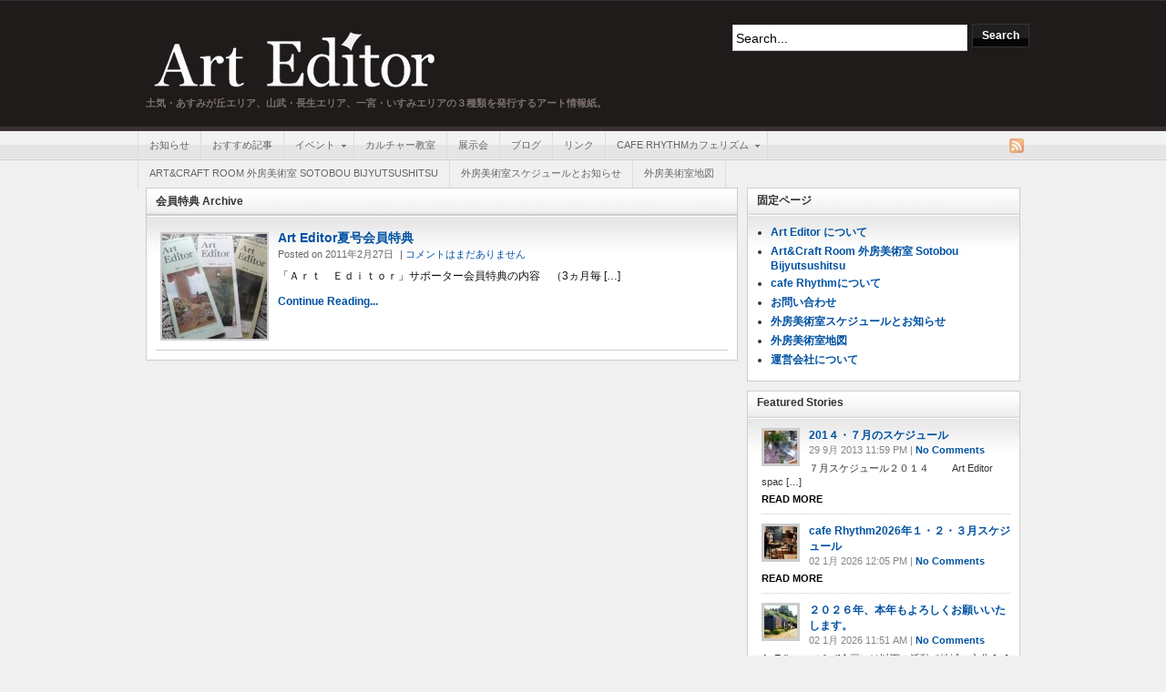

--- FILE ---
content_type: text/html; charset=UTF-8
request_url: http://art-editor.net/tag/%E4%BC%9A%E5%93%A1%E7%89%B9%E5%85%B8/
body_size: 12482
content:
<!DOCTYPE html PUBLIC "-//W3C//DTD XHTML 1.0 Transitional//EN" "http://www.w3.org/TR/xhtml1/DTD/xhtml1-transitional.dtd"><html xmlns="http://www.w3.org/1999/xhtml" lang="ja">
<head profile="http://gmpg.org/xfn/11">
<meta http-equiv="Content-Type" content="text/html; charset=UTF-8" />
<title>Tag Archives: 会員特典</title>
<meta name="description" content="土気・あすみが丘エリア、山武・長生エリア、一宮・いすみエリアの３種類を発行するアート情報紙。" />

<link rel="alternate" type="application/rss+xml" href="http://art-editor.net/feed/" title="Art Editror 千葉県のアート情報誌 latest posts" />

<link rel="alternate" type="application/rss+xml" href="http://art-editor.net/comments/feed/" title="Art Editror 千葉県のアート情報誌 latest comments" />

<link rel="pingback" href="http://art-editor.net/xmlrpc.php" />

<link rel="shortcut icon" href="http://art-editor.net/wp-content/themes/arras/images/favicon.ico" />


<meta name='robots' content='max-image-preview:large' />
<link rel="alternate" type="application/rss+xml" title="Art Editror 千葉県のアート情報誌 &raquo; 会員特典 タグのフィード" href="https://art-editor.net/tag/%e4%bc%9a%e5%93%a1%e7%89%b9%e5%85%b8/feed/" />
<script type="text/javascript">
/* <![CDATA[ */
window._wpemojiSettings = {"baseUrl":"https:\/\/s.w.org\/images\/core\/emoji\/14.0.0\/72x72\/","ext":".png","svgUrl":"https:\/\/s.w.org\/images\/core\/emoji\/14.0.0\/svg\/","svgExt":".svg","source":{"concatemoji":"http:\/\/art-editor.net\/wp-includes\/js\/wp-emoji-release.min.js?ver=6.4.7"}};
/*! This file is auto-generated */
!function(i,n){var o,s,e;function c(e){try{var t={supportTests:e,timestamp:(new Date).valueOf()};sessionStorage.setItem(o,JSON.stringify(t))}catch(e){}}function p(e,t,n){e.clearRect(0,0,e.canvas.width,e.canvas.height),e.fillText(t,0,0);var t=new Uint32Array(e.getImageData(0,0,e.canvas.width,e.canvas.height).data),r=(e.clearRect(0,0,e.canvas.width,e.canvas.height),e.fillText(n,0,0),new Uint32Array(e.getImageData(0,0,e.canvas.width,e.canvas.height).data));return t.every(function(e,t){return e===r[t]})}function u(e,t,n){switch(t){case"flag":return n(e,"\ud83c\udff3\ufe0f\u200d\u26a7\ufe0f","\ud83c\udff3\ufe0f\u200b\u26a7\ufe0f")?!1:!n(e,"\ud83c\uddfa\ud83c\uddf3","\ud83c\uddfa\u200b\ud83c\uddf3")&&!n(e,"\ud83c\udff4\udb40\udc67\udb40\udc62\udb40\udc65\udb40\udc6e\udb40\udc67\udb40\udc7f","\ud83c\udff4\u200b\udb40\udc67\u200b\udb40\udc62\u200b\udb40\udc65\u200b\udb40\udc6e\u200b\udb40\udc67\u200b\udb40\udc7f");case"emoji":return!n(e,"\ud83e\udef1\ud83c\udffb\u200d\ud83e\udef2\ud83c\udfff","\ud83e\udef1\ud83c\udffb\u200b\ud83e\udef2\ud83c\udfff")}return!1}function f(e,t,n){var r="undefined"!=typeof WorkerGlobalScope&&self instanceof WorkerGlobalScope?new OffscreenCanvas(300,150):i.createElement("canvas"),a=r.getContext("2d",{willReadFrequently:!0}),o=(a.textBaseline="top",a.font="600 32px Arial",{});return e.forEach(function(e){o[e]=t(a,e,n)}),o}function t(e){var t=i.createElement("script");t.src=e,t.defer=!0,i.head.appendChild(t)}"undefined"!=typeof Promise&&(o="wpEmojiSettingsSupports",s=["flag","emoji"],n.supports={everything:!0,everythingExceptFlag:!0},e=new Promise(function(e){i.addEventListener("DOMContentLoaded",e,{once:!0})}),new Promise(function(t){var n=function(){try{var e=JSON.parse(sessionStorage.getItem(o));if("object"==typeof e&&"number"==typeof e.timestamp&&(new Date).valueOf()<e.timestamp+604800&&"object"==typeof e.supportTests)return e.supportTests}catch(e){}return null}();if(!n){if("undefined"!=typeof Worker&&"undefined"!=typeof OffscreenCanvas&&"undefined"!=typeof URL&&URL.createObjectURL&&"undefined"!=typeof Blob)try{var e="postMessage("+f.toString()+"("+[JSON.stringify(s),u.toString(),p.toString()].join(",")+"));",r=new Blob([e],{type:"text/javascript"}),a=new Worker(URL.createObjectURL(r),{name:"wpTestEmojiSupports"});return void(a.onmessage=function(e){c(n=e.data),a.terminate(),t(n)})}catch(e){}c(n=f(s,u,p))}t(n)}).then(function(e){for(var t in e)n.supports[t]=e[t],n.supports.everything=n.supports.everything&&n.supports[t],"flag"!==t&&(n.supports.everythingExceptFlag=n.supports.everythingExceptFlag&&n.supports[t]);n.supports.everythingExceptFlag=n.supports.everythingExceptFlag&&!n.supports.flag,n.DOMReady=!1,n.readyCallback=function(){n.DOMReady=!0}}).then(function(){return e}).then(function(){var e;n.supports.everything||(n.readyCallback(),(e=n.source||{}).concatemoji?t(e.concatemoji):e.wpemoji&&e.twemoji&&(t(e.twemoji),t(e.wpemoji)))}))}((window,document),window._wpemojiSettings);
/* ]]> */
</script>
<style id='wp-emoji-styles-inline-css' type='text/css'>

	img.wp-smiley, img.emoji {
		display: inline !important;
		border: none !important;
		box-shadow: none !important;
		height: 1em !important;
		width: 1em !important;
		margin: 0 0.07em !important;
		vertical-align: -0.1em !important;
		background: none !important;
		padding: 0 !important;
	}
</style>
<link rel='stylesheet' id='wp-block-library-css' href='http://art-editor.net/wp-includes/css/dist/block-library/style.min.css?ver=6.4.7' type='text/css' media='all' />
<style id='classic-theme-styles-inline-css' type='text/css'>
/*! This file is auto-generated */
.wp-block-button__link{color:#fff;background-color:#32373c;border-radius:9999px;box-shadow:none;text-decoration:none;padding:calc(.667em + 2px) calc(1.333em + 2px);font-size:1.125em}.wp-block-file__button{background:#32373c;color:#fff;text-decoration:none}
</style>
<style id='global-styles-inline-css' type='text/css'>
body{--wp--preset--color--black: #000000;--wp--preset--color--cyan-bluish-gray: #abb8c3;--wp--preset--color--white: #ffffff;--wp--preset--color--pale-pink: #f78da7;--wp--preset--color--vivid-red: #cf2e2e;--wp--preset--color--luminous-vivid-orange: #ff6900;--wp--preset--color--luminous-vivid-amber: #fcb900;--wp--preset--color--light-green-cyan: #7bdcb5;--wp--preset--color--vivid-green-cyan: #00d084;--wp--preset--color--pale-cyan-blue: #8ed1fc;--wp--preset--color--vivid-cyan-blue: #0693e3;--wp--preset--color--vivid-purple: #9b51e0;--wp--preset--gradient--vivid-cyan-blue-to-vivid-purple: linear-gradient(135deg,rgba(6,147,227,1) 0%,rgb(155,81,224) 100%);--wp--preset--gradient--light-green-cyan-to-vivid-green-cyan: linear-gradient(135deg,rgb(122,220,180) 0%,rgb(0,208,130) 100%);--wp--preset--gradient--luminous-vivid-amber-to-luminous-vivid-orange: linear-gradient(135deg,rgba(252,185,0,1) 0%,rgba(255,105,0,1) 100%);--wp--preset--gradient--luminous-vivid-orange-to-vivid-red: linear-gradient(135deg,rgba(255,105,0,1) 0%,rgb(207,46,46) 100%);--wp--preset--gradient--very-light-gray-to-cyan-bluish-gray: linear-gradient(135deg,rgb(238,238,238) 0%,rgb(169,184,195) 100%);--wp--preset--gradient--cool-to-warm-spectrum: linear-gradient(135deg,rgb(74,234,220) 0%,rgb(151,120,209) 20%,rgb(207,42,186) 40%,rgb(238,44,130) 60%,rgb(251,105,98) 80%,rgb(254,248,76) 100%);--wp--preset--gradient--blush-light-purple: linear-gradient(135deg,rgb(255,206,236) 0%,rgb(152,150,240) 100%);--wp--preset--gradient--blush-bordeaux: linear-gradient(135deg,rgb(254,205,165) 0%,rgb(254,45,45) 50%,rgb(107,0,62) 100%);--wp--preset--gradient--luminous-dusk: linear-gradient(135deg,rgb(255,203,112) 0%,rgb(199,81,192) 50%,rgb(65,88,208) 100%);--wp--preset--gradient--pale-ocean: linear-gradient(135deg,rgb(255,245,203) 0%,rgb(182,227,212) 50%,rgb(51,167,181) 100%);--wp--preset--gradient--electric-grass: linear-gradient(135deg,rgb(202,248,128) 0%,rgb(113,206,126) 100%);--wp--preset--gradient--midnight: linear-gradient(135deg,rgb(2,3,129) 0%,rgb(40,116,252) 100%);--wp--preset--font-size--small: 13px;--wp--preset--font-size--medium: 20px;--wp--preset--font-size--large: 36px;--wp--preset--font-size--x-large: 42px;--wp--preset--spacing--20: 0.44rem;--wp--preset--spacing--30: 0.67rem;--wp--preset--spacing--40: 1rem;--wp--preset--spacing--50: 1.5rem;--wp--preset--spacing--60: 2.25rem;--wp--preset--spacing--70: 3.38rem;--wp--preset--spacing--80: 5.06rem;--wp--preset--shadow--natural: 6px 6px 9px rgba(0, 0, 0, 0.2);--wp--preset--shadow--deep: 12px 12px 50px rgba(0, 0, 0, 0.4);--wp--preset--shadow--sharp: 6px 6px 0px rgba(0, 0, 0, 0.2);--wp--preset--shadow--outlined: 6px 6px 0px -3px rgba(255, 255, 255, 1), 6px 6px rgba(0, 0, 0, 1);--wp--preset--shadow--crisp: 6px 6px 0px rgba(0, 0, 0, 1);}:where(.is-layout-flex){gap: 0.5em;}:where(.is-layout-grid){gap: 0.5em;}body .is-layout-flow > .alignleft{float: left;margin-inline-start: 0;margin-inline-end: 2em;}body .is-layout-flow > .alignright{float: right;margin-inline-start: 2em;margin-inline-end: 0;}body .is-layout-flow > .aligncenter{margin-left: auto !important;margin-right: auto !important;}body .is-layout-constrained > .alignleft{float: left;margin-inline-start: 0;margin-inline-end: 2em;}body .is-layout-constrained > .alignright{float: right;margin-inline-start: 2em;margin-inline-end: 0;}body .is-layout-constrained > .aligncenter{margin-left: auto !important;margin-right: auto !important;}body .is-layout-constrained > :where(:not(.alignleft):not(.alignright):not(.alignfull)){max-width: var(--wp--style--global--content-size);margin-left: auto !important;margin-right: auto !important;}body .is-layout-constrained > .alignwide{max-width: var(--wp--style--global--wide-size);}body .is-layout-flex{display: flex;}body .is-layout-flex{flex-wrap: wrap;align-items: center;}body .is-layout-flex > *{margin: 0;}body .is-layout-grid{display: grid;}body .is-layout-grid > *{margin: 0;}:where(.wp-block-columns.is-layout-flex){gap: 2em;}:where(.wp-block-columns.is-layout-grid){gap: 2em;}:where(.wp-block-post-template.is-layout-flex){gap: 1.25em;}:where(.wp-block-post-template.is-layout-grid){gap: 1.25em;}.has-black-color{color: var(--wp--preset--color--black) !important;}.has-cyan-bluish-gray-color{color: var(--wp--preset--color--cyan-bluish-gray) !important;}.has-white-color{color: var(--wp--preset--color--white) !important;}.has-pale-pink-color{color: var(--wp--preset--color--pale-pink) !important;}.has-vivid-red-color{color: var(--wp--preset--color--vivid-red) !important;}.has-luminous-vivid-orange-color{color: var(--wp--preset--color--luminous-vivid-orange) !important;}.has-luminous-vivid-amber-color{color: var(--wp--preset--color--luminous-vivid-amber) !important;}.has-light-green-cyan-color{color: var(--wp--preset--color--light-green-cyan) !important;}.has-vivid-green-cyan-color{color: var(--wp--preset--color--vivid-green-cyan) !important;}.has-pale-cyan-blue-color{color: var(--wp--preset--color--pale-cyan-blue) !important;}.has-vivid-cyan-blue-color{color: var(--wp--preset--color--vivid-cyan-blue) !important;}.has-vivid-purple-color{color: var(--wp--preset--color--vivid-purple) !important;}.has-black-background-color{background-color: var(--wp--preset--color--black) !important;}.has-cyan-bluish-gray-background-color{background-color: var(--wp--preset--color--cyan-bluish-gray) !important;}.has-white-background-color{background-color: var(--wp--preset--color--white) !important;}.has-pale-pink-background-color{background-color: var(--wp--preset--color--pale-pink) !important;}.has-vivid-red-background-color{background-color: var(--wp--preset--color--vivid-red) !important;}.has-luminous-vivid-orange-background-color{background-color: var(--wp--preset--color--luminous-vivid-orange) !important;}.has-luminous-vivid-amber-background-color{background-color: var(--wp--preset--color--luminous-vivid-amber) !important;}.has-light-green-cyan-background-color{background-color: var(--wp--preset--color--light-green-cyan) !important;}.has-vivid-green-cyan-background-color{background-color: var(--wp--preset--color--vivid-green-cyan) !important;}.has-pale-cyan-blue-background-color{background-color: var(--wp--preset--color--pale-cyan-blue) !important;}.has-vivid-cyan-blue-background-color{background-color: var(--wp--preset--color--vivid-cyan-blue) !important;}.has-vivid-purple-background-color{background-color: var(--wp--preset--color--vivid-purple) !important;}.has-black-border-color{border-color: var(--wp--preset--color--black) !important;}.has-cyan-bluish-gray-border-color{border-color: var(--wp--preset--color--cyan-bluish-gray) !important;}.has-white-border-color{border-color: var(--wp--preset--color--white) !important;}.has-pale-pink-border-color{border-color: var(--wp--preset--color--pale-pink) !important;}.has-vivid-red-border-color{border-color: var(--wp--preset--color--vivid-red) !important;}.has-luminous-vivid-orange-border-color{border-color: var(--wp--preset--color--luminous-vivid-orange) !important;}.has-luminous-vivid-amber-border-color{border-color: var(--wp--preset--color--luminous-vivid-amber) !important;}.has-light-green-cyan-border-color{border-color: var(--wp--preset--color--light-green-cyan) !important;}.has-vivid-green-cyan-border-color{border-color: var(--wp--preset--color--vivid-green-cyan) !important;}.has-pale-cyan-blue-border-color{border-color: var(--wp--preset--color--pale-cyan-blue) !important;}.has-vivid-cyan-blue-border-color{border-color: var(--wp--preset--color--vivid-cyan-blue) !important;}.has-vivid-purple-border-color{border-color: var(--wp--preset--color--vivid-purple) !important;}.has-vivid-cyan-blue-to-vivid-purple-gradient-background{background: var(--wp--preset--gradient--vivid-cyan-blue-to-vivid-purple) !important;}.has-light-green-cyan-to-vivid-green-cyan-gradient-background{background: var(--wp--preset--gradient--light-green-cyan-to-vivid-green-cyan) !important;}.has-luminous-vivid-amber-to-luminous-vivid-orange-gradient-background{background: var(--wp--preset--gradient--luminous-vivid-amber-to-luminous-vivid-orange) !important;}.has-luminous-vivid-orange-to-vivid-red-gradient-background{background: var(--wp--preset--gradient--luminous-vivid-orange-to-vivid-red) !important;}.has-very-light-gray-to-cyan-bluish-gray-gradient-background{background: var(--wp--preset--gradient--very-light-gray-to-cyan-bluish-gray) !important;}.has-cool-to-warm-spectrum-gradient-background{background: var(--wp--preset--gradient--cool-to-warm-spectrum) !important;}.has-blush-light-purple-gradient-background{background: var(--wp--preset--gradient--blush-light-purple) !important;}.has-blush-bordeaux-gradient-background{background: var(--wp--preset--gradient--blush-bordeaux) !important;}.has-luminous-dusk-gradient-background{background: var(--wp--preset--gradient--luminous-dusk) !important;}.has-pale-ocean-gradient-background{background: var(--wp--preset--gradient--pale-ocean) !important;}.has-electric-grass-gradient-background{background: var(--wp--preset--gradient--electric-grass) !important;}.has-midnight-gradient-background{background: var(--wp--preset--gradient--midnight) !important;}.has-small-font-size{font-size: var(--wp--preset--font-size--small) !important;}.has-medium-font-size{font-size: var(--wp--preset--font-size--medium) !important;}.has-large-font-size{font-size: var(--wp--preset--font-size--large) !important;}.has-x-large-font-size{font-size: var(--wp--preset--font-size--x-large) !important;}
.wp-block-navigation a:where(:not(.wp-element-button)){color: inherit;}
:where(.wp-block-post-template.is-layout-flex){gap: 1.25em;}:where(.wp-block-post-template.is-layout-grid){gap: 1.25em;}
:where(.wp-block-columns.is-layout-flex){gap: 2em;}:where(.wp-block-columns.is-layout-grid){gap: 2em;}
.wp-block-pullquote{font-size: 1.5em;line-height: 1.6;}
</style>
<script type="text/javascript" src="http://art-editor.net/wp-includes/js/jquery/jquery.min.js?ver=3.7.1" id="jquery-core-js"></script>
<script type="text/javascript" src="http://art-editor.net/wp-includes/js/jquery/jquery-migrate.min.js?ver=3.4.1" id="jquery-migrate-js"></script>
<script type="text/javascript" src="http://art-editor.net/wp-content/themes/arras/js/superfish/hoverIntent.js" id="hoverintent-js"></script>
<script type="text/javascript" src="http://art-editor.net/wp-content/themes/arras/js/superfish/superfish.js" id="superfish-js"></script>
<link rel="https://api.w.org/" href="https://art-editor.net/wp-json/" /><link rel="alternate" type="application/json" href="https://art-editor.net/wp-json/wp/v2/tags/68" /><link rel="EditURI" type="application/rsd+xml" title="RSD" href="https://art-editor.net/xmlrpc.php?rsd" />
<meta name="generator" content="WordPress 6.4.7" />
<link rel="stylesheet" href="http://art-editor.net/wp-content/themes/arras/css/styles/legacy.css" type="text/css" media="screen,projection" /><link rel="stylesheet" href="http://art-editor.net/wp-content/themes/arras/css/layouts/2c-r-fixed.css" type="text/css" />
<!-- Generated by Arras WP Theme -->
<style type="text/css">
	.posts-default li  { width: 205px; height: 225px; }
	.posts-default img, .posts-default .entry-thumbnails-link { width: 195px; height: 110px; }
	.posts-default .entry-meta { width: 195px; }
	.posts-default .entry-thumbnails { width: 205px; height: 120px; }
			.posts-quick .entry-thumbnails img { width: 115px; height: 115px; }
		.posts-quick .entry-meta { width: 115px; }
			.featured { height: 260px; }
	.featured-article { width: 640px; height: 250px; }
	.featured-article img { width: 640px; height: 250px; }
	#controls { width: 610px; top: 110px; }
	#controls .next { left: 610px; }
	.featured-entry { height: 84px; top: -84px; }
	.featured-slideshow-inner { height: 250px }
		.featured-stories-summary  { margin-left: 51px; }
	.single .post .entry-photo img, .single-post .entry-photo img  { width: 620px; height: 250px; }
	.blog-name a { background: url(https://art-editor.net/wp-content/uploads/2018/08/header_arteditor41.jpg) no-repeat; text-indent: -9000px; width: 980px; height: 80px; display: block; }
	.footer-sidebar  { width: 920px; }
	</style>
	<script type="text/javascript">
	jQuery(document).ready(function($) {

$('.multi-sidebar').tabs();

$('.sf-menu').superfish({autoArrows: true, speed: 'fast', dropShadows: 'true'});



});	</script>
	<style type="text/css">.recentcomments a{display:inline !important;padding:0 !important;margin:0 !important;}</style><link rel="stylesheet" href="http://art-editor.net/wp-content/themes/arras/user.css" type="text/css" media="screen,projection" /></head>

<body class="archive tag tag-68 layout-2c-r-fixed no-js style-legacy">
<script type="text/javascript">
//<![CDATA[
(function(){
var c = document.body.className;
c = c.replace(/no-js/, 'js');
document.body.className = c;
})();
//]]>
</script>

<div id="top-menu" class="clearfix">
	</div><!-- #top-menu -->

<div id="header">
	<div id="branding" class="clearfix">
	<div class="logo">
				<span class="blog-name"><a href="https://art-editor.net">Art Editror 千葉県のアート情報誌</a></span>
		<span class="blog-description">土気・あすみが丘エリア、山武・長生エリア、一宮・いすみエリアの３種類を発行するアート情報紙。</span>
			</div>
	<div id="searchbar"><form method="get" class="searchform clearfix" action="https://art-editor.net/">
 <input type="text" value="Search..." name="s" class="s" onfocus="this.value=''" />
 <input type="submit" class="searchsubmit" value="Search" title="Search Art Editror 千葉県のアート情報誌" />
</form>
</div>
	</div><!-- #branding -->
</div><!-- #header -->

<div id="nav">
	<div id="nav-content" class="clearfix">
	<div class="menu-menu-container"><ul id="menu-menu" class="sf-menu menu clearfix"><li id="menu-item-2683" class="menu-item menu-item-type-taxonomy menu-item-object-category menu-item-2683"><a href="https://art-editor.net/category/info/">お知らせ</a></li>
<li id="menu-item-2682" class="menu-item menu-item-type-taxonomy menu-item-object-category menu-item-2682"><a href="https://art-editor.net/category/%e3%81%8a%e3%81%99%e3%81%99%e3%82%81%e8%a8%98%e4%ba%8b/">おすすめ記事</a></li>
<li id="menu-item-2678" class="menu-item menu-item-type-taxonomy menu-item-object-category menu-item-has-children menu-item-2678"><a href="https://art-editor.net/category/%e3%82%a4%e3%83%99%e3%83%b3%e3%83%88/">イベント</a>
<ul class="sub-menu">
	<li id="menu-item-2679" class="menu-item menu-item-type-taxonomy menu-item-object-category menu-item-2679"><a href="https://art-editor.net/category/%e3%82%a4%e3%83%99%e3%83%b3%e3%83%88/produce/">Art Editor プロデュースイベント</a></li>
	<li id="menu-item-2680" class="menu-item menu-item-type-taxonomy menu-item-object-category menu-item-2680"><a href="https://art-editor.net/category/%e3%82%a4%e3%83%99%e3%83%b3%e3%83%88/%e3%82%a2%e3%83%bc%e3%83%88%e3%83%84%e3%82%a2%e3%83%bc/">アートツアー</a></li>
	<li id="menu-item-2681" class="menu-item menu-item-type-taxonomy menu-item-object-category menu-item-2681"><a href="https://art-editor.net/category/%e3%82%a4%e3%83%99%e3%83%b3%e3%83%88/%e4%ba%a4%e6%b5%81%e4%bc%9a/">交流会</a></li>
</ul>
</li>
<li id="menu-item-2685" class="menu-item menu-item-type-taxonomy menu-item-object-category menu-item-2685"><a href="https://art-editor.net/category/%e3%82%ab%e3%83%ab%e3%83%81%e3%83%a3%e3%83%bc%e6%95%99%e5%ae%a4/">カルチャー教室</a></li>
<li id="menu-item-2688" class="menu-item menu-item-type-taxonomy menu-item-object-category menu-item-2688"><a href="https://art-editor.net/category/%e5%b1%95%e7%a4%ba%e4%bc%9a/">展示会</a></li>
<li id="menu-item-2686" class="menu-item menu-item-type-taxonomy menu-item-object-category menu-item-2686"><a href="https://art-editor.net/category/blog/">ブログ</a></li>
<li id="menu-item-2687" class="menu-item menu-item-type-taxonomy menu-item-object-category menu-item-2687"><a href="https://art-editor.net/category/%e3%83%aa%e3%83%b3%e3%82%af/">リンク</a></li>
<li id="menu-item-2689" class="menu-item menu-item-type-taxonomy menu-item-object-category menu-item-has-children menu-item-2689"><a href="https://art-editor.net/category/cafe-rhythm-2/">Cafe Rhythmカフェリズム</a>
<ul class="sub-menu">
	<li id="menu-item-2693" class="menu-item menu-item-type-taxonomy menu-item-object-category menu-item-2693"><a href="https://art-editor.net/category/cafe-rhythm-2/cafe-rhythm/">お知らせ</a></li>
	<li id="menu-item-2692" class="menu-item menu-item-type-taxonomy menu-item-object-category menu-item-2692"><a href="https://art-editor.net/category/cafe-rhythm-2/cafe-rhythm-cafe-rhythm-2/">Live/Eventスケジュール</a></li>
	<li id="menu-item-2691" class="menu-item menu-item-type-taxonomy menu-item-object-category menu-item-2691"><a href="https://art-editor.net/category/cafe-rhythm-2/cafe-rhythm-cafe-rhythm-2-3/">Food eventスケジュール</a></li>
	<li id="menu-item-2690" class="menu-item menu-item-type-taxonomy menu-item-object-category menu-item-2690"><a href="https://art-editor.net/category/cafe-rhythm-2/cafe-rhythm%e3%82%ab%e3%83%ac%e3%83%b3%e3%83%80%e3%83%bc/">cafe Rhythmカレンダー</a></li>
</ul>
</li>
<li id="menu-item-2957" class="menu-item menu-item-type-post_type menu-item-object-page menu-item-2957"><a href="https://art-editor.net/artcraft-room-%e5%a4%96%e6%88%bf%e7%be%8e%e8%a1%93%e5%ae%a4-sotobou-bijyutsushitsu/">Art&#038;Craft Room   外房美術室 Sotobou Bijyutsushitsu</a></li>
<li id="menu-item-2984" class="menu-item menu-item-type-post_type menu-item-object-page menu-item-2984"><a href="https://art-editor.net/%e5%a4%96%e6%88%bf%e7%be%8e%e8%a1%93%e5%ae%a4%e3%82%b9%e3%82%b1%e3%82%b8%e3%83%a5%e3%83%bc%e3%83%ab%e3%81%a8%e3%81%8a%e7%9f%a5%e3%82%89%e3%81%9b/">外房美術室スケジュールとお知らせ</a></li>
<li id="menu-item-2999" class="menu-item menu-item-type-post_type menu-item-object-page menu-item-2999"><a href="https://art-editor.net/%e5%a4%96%e6%88%bf%e7%be%8e%e8%a1%93%e5%ae%a4%e5%9c%b0%e5%9b%b3/">外房美術室地図</a></li>
</ul></div>		<ul class="quick-nav clearfix">
					<li><a id="rss" title="Art Editror 千葉県のアート情報誌 RSS Feed" href="http://art-editor.net/feed/">RSS Feed</a></li>
				
						
						
			</ul>
	</div><!-- #nav-content -->
</div><!-- #nav -->

<div id="wrapper">
	
	  
	<div id="main" class="clearfix">
    <div id="container" class="clearfix">

<div id="content" class="section">

	
	        <h1 class="archive-title">会員特典 Archive</h1>
	    
	<div id="archive-posts">
	<ul class="hfeed posts-quick clearfix">		<li class="clearfix post-321 post type-post status-publish format-standard has-post-thumbnail hentry category-info tag-68">
			<div class="entry-thumbnails"><a class="entry-thumbnails-link" href="https://art-editor.net/2011/02/27/art-editor%e6%98%a5%e5%8f%b7%e4%bc%9a%e5%93%a1%e7%89%b9%e5%85%b8/"><img width="115" height="115" src="https://art-editor.net/wp-content/uploads/2011/02/767503d3d7e37d1b726986da8b85756f1-115x115.jpg" class="attachment-quick-preview-thumb size-quick-preview-thumb wp-post-image" alt="「Ａｒｔ　Ｅｄｉｔｏｒ」サポーター会員特典の内容　（3ヵ月毎 [&hellip;]" title="Art Editor夏号会員特典" decoding="async" srcset="https://art-editor.net/wp-content/uploads/2011/02/767503d3d7e37d1b726986da8b85756f1-115x115.jpg 115w, https://art-editor.net/wp-content/uploads/2011/02/767503d3d7e37d1b726986da8b85756f1-150x150.jpg 150w, https://art-editor.net/wp-content/uploads/2011/02/767503d3d7e37d1b726986da8b85756f1-36x36.jpg 36w" sizes="(max-width: 115px) 100vw, 115px" /></a></div><h3 class="entry-title"><a href="https://art-editor.net/2011/02/27/art-editor%e6%98%a5%e5%8f%b7%e4%bc%9a%e5%93%a1%e7%89%b9%e5%85%b8/" rel="bookmark">Art Editor夏号会員特典</a></h3>			<div class="entry-summary">
				<div class="entry-info">
					<abbr class="published" title="2011-02-27T20:43:18+09:00">Posted on 2011年2月27日</abbr> | <a href="https://art-editor.net/2011/02/27/art-editor%e6%98%a5%e5%8f%b7%e4%bc%9a%e5%93%a1%e7%89%b9%e5%85%b8/#respond">コメントはまだありません</a>
				</div>
				「Ａｒｔ　Ｅｄｉｔｏｒ」サポーター会員特典の内容　（3ヵ月毎 [&hellip;]				<p class="quick-read-more"><a href="https://art-editor.net/2011/02/27/art-editor%e6%98%a5%e5%8f%b7%e4%bc%9a%e5%93%a1%e7%89%b9%e5%85%b8/" title="Permalink to Art Editor夏号会員特典">
				Continue Reading...				</a></p>
			</div>	
		</li>
		</ul><!-- .posts-quick -->    
 
	    	<div class="navigation clearfix">
			<div class="floatleft"></div>
			<div class="floatright"></div>
		</div>
    	</div><!-- #archive-posts -->
	

</div><!-- #content -->

</div><!-- #container -->


<div id="primary" class="aside main-aside sidebar">
  
	<ul class="xoxo">
		<li id="pages-2" class="widgetcontainer clearfix"><h5 class="widgettitle">固定ページ</h5>
			<ul>
				<li class="page_item page-item-2674"><a href="https://art-editor.net/about-arteditor/">Art Editor について</a></li>
<li class="page_item page-item-2952"><a href="https://art-editor.net/artcraft-room-%e5%a4%96%e6%88%bf%e7%be%8e%e8%a1%93%e5%ae%a4-sotobou-bijyutsushitsu/">Art&#038;Craft Room   外房美術室 Sotobou Bijyutsushitsu</a></li>
<li class="page_item page-item-1203"><a href="https://art-editor.net/cafe-rhythm%e3%81%ab%e3%81%a4%e3%81%84%e3%81%a6/">cafe Rhythmについて</a></li>
<li class="page_item page-item-60"><a href="https://art-editor.net/contact/">お問い合わせ</a></li>
<li class="page_item page-item-2981"><a href="https://art-editor.net/%e5%a4%96%e6%88%bf%e7%be%8e%e8%a1%93%e5%ae%a4%e3%82%b9%e3%82%b1%e3%82%b8%e3%83%a5%e3%83%bc%e3%83%ab%e3%81%a8%e3%81%8a%e7%9f%a5%e3%82%89%e3%81%9b/">外房美術室スケジュールとお知らせ</a></li>
<li class="page_item page-item-2997"><a href="https://art-editor.net/%e5%a4%96%e6%88%bf%e7%be%8e%e8%a1%93%e5%ae%a4%e5%9c%b0%e5%9b%b3/">外房美術室地図</a></li>
<li class="page_item page-item-136"><a href="https://art-editor.net/about/">運営会社について</a></li>
			</ul>

			</li><li id="arras_featured_stories-2" class="widgetcontainer clearfix"><h5 class="widgettitle">Featured Stories</h5><ul class="featured-stories"> <li class="clearfix"> <span class="thumb"><img width="36" height="36" src="https://art-editor.net/wp-content/uploads/2014/06/涼を彩る-0032-36x36.jpg" class="attachment-sidebar-thumb size-sidebar-thumb wp-post-image" alt="７月スケジュール２０１４　　 Art Editor spac [&hellip;]" title="201４・７月のスケジュール" decoding="async" loading="lazy" srcset="https://art-editor.net/wp-content/uploads/2014/06/涼を彩る-0032-36x36.jpg 36w, https://art-editor.net/wp-content/uploads/2014/06/涼を彩る-0032-150x150.jpg 150w, https://art-editor.net/wp-content/uploads/2014/06/涼を彩る-0032-115x115.jpg 115w" sizes="(max-width: 36px) 100vw, 36px" /></span>			<a href="https://art-editor.net/2013/09/29/2013%e3%83%bb10%e6%9c%88%e3%81%ae%e3%82%b9%e3%82%b1%e3%82%b8%e3%83%a5%e3%83%bc%e3%83%ab/">201４・７月のスケジュール</a><br />
			<span class="sub">29 9月 2013 11:59 PM | 
			<a href="https://art-editor.net/2013/09/29/2013%e3%83%bb10%e6%9c%88%e3%81%ae%e3%82%b9%e3%82%b1%e3%82%b8%e3%83%a5%e3%83%bc%e3%83%ab/#respond">No Comments</a>
			</span>
			
						<p class="excerpt">
			７月スケジュール２０１４　　 Art Editor spac [&hellip;]			</p>
			<a class="sidebar-read-more" href="https://art-editor.net/2013/09/29/2013%e3%83%bb10%e6%9c%88%e3%81%ae%e3%82%b9%e3%82%b1%e3%82%b8%e3%83%a5%e3%83%bc%e3%83%ab/">Read More</a>
						
			</li>
			 <li class="clearfix"> <span class="thumb"><img width="36" height="36" src="https://art-editor.net/wp-content/uploads/2026/01/SOGOSESSION-36x36.jpg" class="attachment-sidebar-thumb size-sidebar-thumb wp-post-image" alt="" title="cafe Rhythm2026年１・２・３月スケジュール" decoding="async" loading="lazy" srcset="https://art-editor.net/wp-content/uploads/2026/01/SOGOSESSION-36x36.jpg 36w, https://art-editor.net/wp-content/uploads/2026/01/SOGOSESSION-150x150.jpg 150w, https://art-editor.net/wp-content/uploads/2026/01/SOGOSESSION-115x115.jpg 115w" sizes="(max-width: 36px) 100vw, 36px" /></span>			<a href="https://art-editor.net/2026/01/02/cafe-rhythm2026%e5%b9%b4%ef%bc%91%e3%83%bb%ef%bc%92%e3%83%bb%ef%bc%93%e6%9c%88%e3%82%b9%e3%82%b1%e3%82%b8%e3%83%a5%e3%83%bc%e3%83%ab/">cafe Rhythm2026年１・２・３月スケジュール</a><br />
			<span class="sub">02 1月 2026 12:05 PM | 
			<a href="https://art-editor.net/2026/01/02/cafe-rhythm2026%e5%b9%b4%ef%bc%91%e3%83%bb%ef%bc%92%e3%83%bb%ef%bc%93%e6%9c%88%e3%82%b9%e3%82%b1%e3%82%b8%e3%83%a5%e3%83%bc%e3%83%ab/#respond">No Comments</a>
			</span>
			
						<p class="excerpt">
						</p>
			<a class="sidebar-read-more" href="https://art-editor.net/2026/01/02/cafe-rhythm2026%e5%b9%b4%ef%bc%91%e3%83%bb%ef%bc%92%e3%83%bb%ef%bc%93%e6%9c%88%e3%82%b9%e3%82%b1%e3%82%b8%e3%83%a5%e3%83%bc%e3%83%ab/">Read More</a>
						
			</li>
			 <li class="clearfix"> <span class="thumb"><img width="36" height="36" src="https://art-editor.net/wp-content/uploads/2026/01/2025工房外観２-1-36x36.jpg" class="attachment-sidebar-thumb size-sidebar-thumb wp-post-image" alt="ArtEditor　（Ｓelf企画）は以下の活動で地域の文化 [&hellip;]" title="２０２６年、本年もよろしくお願いいたします。" decoding="async" loading="lazy" srcset="https://art-editor.net/wp-content/uploads/2026/01/2025工房外観２-1-36x36.jpg 36w, https://art-editor.net/wp-content/uploads/2026/01/2025工房外観２-1-150x150.jpg 150w, https://art-editor.net/wp-content/uploads/2026/01/2025工房外観２-1-115x115.jpg 115w" sizes="(max-width: 36px) 100vw, 36px" /></span>			<a href="https://art-editor.net/2026/01/02/%ef%bc%92%ef%bc%90%ef%bc%92%ef%bc%96%e5%b9%b4%e3%80%81%e6%9c%ac%e5%b9%b4%e3%82%82%e3%82%88%e3%82%8d%e3%81%97%e3%81%8f%e3%81%8a%e9%a1%98%e3%81%84%e3%81%84%e3%81%9f%e3%81%97%e3%81%be%e3%81%99%e3%80%82/">２０２６年、本年もよろしくお願いいたします。</a><br />
			<span class="sub">02 1月 2026 11:51 AM | 
			<a href="https://art-editor.net/2026/01/02/%ef%bc%92%ef%bc%90%ef%bc%92%ef%bc%96%e5%b9%b4%e3%80%81%e6%9c%ac%e5%b9%b4%e3%82%82%e3%82%88%e3%82%8d%e3%81%97%e3%81%8f%e3%81%8a%e9%a1%98%e3%81%84%e3%81%84%e3%81%9f%e3%81%97%e3%81%be%e3%81%99%e3%80%82/#respond">No Comments</a>
			</span>
			
						<p class="excerpt">
			ArtEditor　（Ｓelf企画）は以下の活動で地域の文化 [&hellip;]			</p>
			<a class="sidebar-read-more" href="https://art-editor.net/2026/01/02/%ef%bc%92%ef%bc%90%ef%bc%92%ef%bc%96%e5%b9%b4%e3%80%81%e6%9c%ac%e5%b9%b4%e3%82%82%e3%82%88%e3%82%8d%e3%81%97%e3%81%8f%e3%81%8a%e9%a1%98%e3%81%84%e3%81%84%e3%81%9f%e3%81%97%e3%81%be%e3%81%99%e3%80%82/">Read More</a>
						
			</li>
			 <li class="clearfix"> <span class="thumb"><img width="36" height="36" src="https://art-editor.net/wp-content/uploads/2025/10/外山torio-36x36.jpg" class="attachment-sidebar-thumb size-sidebar-thumb wp-post-image" alt="" title="2025cafeRhythm１１・１２月スケジュール" decoding="async" loading="lazy" srcset="https://art-editor.net/wp-content/uploads/2025/10/外山torio-36x36.jpg 36w, https://art-editor.net/wp-content/uploads/2025/10/外山torio-150x150.jpg 150w, https://art-editor.net/wp-content/uploads/2025/10/外山torio-115x115.jpg 115w" sizes="(max-width: 36px) 100vw, 36px" /></span>			<a href="https://art-editor.net/2025/10/21/2025caferhythm%ef%bc%91%ef%bc%91%e3%83%bb%ef%bc%91%ef%bc%92%e6%9c%88%e3%82%b9%e3%82%b1%e3%82%b8%e3%83%a5%e3%83%bc%e3%83%ab/">2025cafeRhythm１１・１２月スケジュール</a><br />
			<span class="sub">21 10月 2025 3:29 PM | 
			<a href="https://art-editor.net/2025/10/21/2025caferhythm%ef%bc%91%ef%bc%91%e3%83%bb%ef%bc%91%ef%bc%92%e6%9c%88%e3%82%b9%e3%82%b1%e3%82%b8%e3%83%a5%e3%83%bc%e3%83%ab/#respond">No Comments</a>
			</span>
			
						<p class="excerpt">
						</p>
			<a class="sidebar-read-more" href="https://art-editor.net/2025/10/21/2025caferhythm%ef%bc%91%ef%bc%91%e3%83%bb%ef%bc%91%ef%bc%92%e6%9c%88%e3%82%b9%e3%82%b1%e3%82%b8%e3%83%a5%e3%83%bc%e3%83%ab/">Read More</a>
						
			</li>
			 <li class="clearfix"> <span class="thumb"><img width="36" height="36" src="https://art-editor.net/wp-content/uploads/2025/09/cafeRhythm-36x36.jpg" class="attachment-sidebar-thumb size-sidebar-thumb wp-post-image" alt="" title="2025cafeRhythm9.10.11月スケジュール" decoding="async" loading="lazy" srcset="https://art-editor.net/wp-content/uploads/2025/09/cafeRhythm-36x36.jpg 36w, https://art-editor.net/wp-content/uploads/2025/09/cafeRhythm-150x150.jpg 150w, https://art-editor.net/wp-content/uploads/2025/09/cafeRhythm-115x115.jpg 115w" sizes="(max-width: 36px) 100vw, 36px" /></span>			<a href="https://art-editor.net/2025/09/04/2025caferhythm9-10-11%e6%9c%88%e3%82%b9%e3%82%b1%e3%82%b8%e3%83%a5%e3%83%bc%e3%83%ab/">2025cafeRhythm9.10.11月スケジュール</a><br />
			<span class="sub">04 9月 2025 6:38 AM | 
			<a href="https://art-editor.net/2025/09/04/2025caferhythm9-10-11%e6%9c%88%e3%82%b9%e3%82%b1%e3%82%b8%e3%83%a5%e3%83%bc%e3%83%ab/#respond">No Comments</a>
			</span>
			
						<p class="excerpt">
						</p>
			<a class="sidebar-read-more" href="https://art-editor.net/2025/09/04/2025caferhythm9-10-11%e6%9c%88%e3%82%b9%e3%82%b1%e3%82%b8%e3%83%a5%e3%83%bc%e3%83%ab/">Read More</a>
						
			</li>
			 <li class="clearfix"> <span class="thumb"><img width="36" height="36" src="https://art-editor.net/wp-content/uploads/2025/05/2025６・７月チラシ-36x36.jpg" class="attachment-sidebar-thumb size-sidebar-thumb wp-post-image" alt="" title="cafeRhythm2025,６・７月Live&amp;Event" decoding="async" loading="lazy" srcset="https://art-editor.net/wp-content/uploads/2025/05/2025６・７月チラシ-36x36.jpg 36w, https://art-editor.net/wp-content/uploads/2025/05/2025６・７月チラシ-150x150.jpg 150w, https://art-editor.net/wp-content/uploads/2025/05/2025６・７月チラシ-115x115.jpg 115w" sizes="(max-width: 36px) 100vw, 36px" /></span>			<a href="https://art-editor.net/2025/05/22/caferhythm2025%ef%bc%96%e3%83%bb%ef%bc%97%e6%9c%88liveevent/">cafeRhythm2025,６・７月Live&amp;Event</a><br />
			<span class="sub">22 5月 2025 11:03 PM | 
			<a href="https://art-editor.net/2025/05/22/caferhythm2025%ef%bc%96%e3%83%bb%ef%bc%97%e6%9c%88liveevent/#respond">No Comments</a>
			</span>
			
						<p class="excerpt">
						</p>
			<a class="sidebar-read-more" href="https://art-editor.net/2025/05/22/caferhythm2025%ef%bc%96%e3%83%bb%ef%bc%97%e6%9c%88liveevent/">Read More</a>
						
			</li>
			</ul></li><li id="tag_cloud-2" class="widgetcontainer clearfix"><h5 class="widgettitle">タグ</h5><div class="widget-tag-cloud tags"><a href="https://art-editor.net/tag/%e3%81%a1%e3%82%8a%e3%82%81%e3%82%93/" class="tag-cloud-link tag-link-49 tag-link-position-1" style="font-size: 18.5pt;" aria-label="ちりめん (3個の項目)">ちりめん</a>
<a href="https://art-editor.net/tag/%e3%82%b9%e3%82%a6%e3%82%a7%e3%83%bc%e3%83%87%e3%83%b3/" class="tag-cloud-link tag-link-44 tag-link-position-2" style="font-size: 18.5pt;" aria-label="スウェーデン (3個の項目)">スウェーデン</a>
<a href="https://art-editor.net/tag/%e3%82%b9%e3%82%a6%e3%82%a7%e3%83%bc%e3%83%87%e3%83%b3%e6%96%99%e7%90%86/" class="tag-cloud-link tag-link-45 tag-link-position-3" style="font-size: 14.3pt;" aria-label="スウェーデン料理 (2個の項目)">スウェーデン料理</a>
<a href="https://art-editor.net/tag/%e3%82%bf%e3%82%b8%e3%83%b3%e9%8d%8b/" class="tag-cloud-link tag-link-48 tag-link-position-4" style="font-size: 14.3pt;" aria-label="タジン鍋 (2個の項目)">タジン鍋</a>
<a href="https://art-editor.net/tag/%e4%b8%80%e9%96%91%e5%bc%b5%e3%82%8a/" class="tag-cloud-link tag-link-62 tag-link-position-5" style="font-size: 14.3pt;" aria-label="一閑張り (2個の項目)">一閑張り</a>
<a href="https://art-editor.net/tag/%e4%ba%a4%e6%b5%81%e4%bc%9a/" class="tag-cloud-link tag-link-64 tag-link-position-6" style="font-size: 18.5pt;" aria-label="交流会 (3個の項目)">交流会</a>
<a href="https://art-editor.net/tag/%e5%8c%97%e6%ac%a7%e3%82%af%e3%83%a9%e3%83%95%e3%83%88/" class="tag-cloud-link tag-link-75 tag-link-position-7" style="font-size: 8pt;" aria-label="北欧クラフト (1個の項目)">北欧クラフト</a>
<a href="https://art-editor.net/tag/%e5%8c%97%e6%ac%a7%e3%83%bb%e3%83%80%e3%83%bc%e3%83%8a%e3%83%a9%e3%83%9b%e3%83%bc%e3%82%b9%e3%83%bb%e3%83%88%e3%83%a0%e3%83%86%e3%83%b3/" class="tag-cloud-link tag-link-74 tag-link-position-8" style="font-size: 8pt;" aria-label="北欧・ダーナラホース・トムテン (1個の項目)">北欧・ダーナラホース・トムテン</a>
<a href="https://art-editor.net/tag/%e5%8c%97%e6%ac%a7%e9%9b%91%e8%b2%a8/" class="tag-cloud-link tag-link-76 tag-link-position-9" style="font-size: 14.3pt;" aria-label="北欧雑貨 (2個の項目)">北欧雑貨</a>
<a href="https://art-editor.net/tag/%e5%8d%83%e4%bb%a3%e7%b4%99%e3%83%bb%e3%81%84%e3%81%9b%e8%be%b0/" class="tag-cloud-link tag-link-77 tag-link-position-10" style="font-size: 8pt;" aria-label="千代紙・いせ辰 (1個の項目)">千代紙・いせ辰</a>
<a href="https://art-editor.net/tag/%e5%8d%83%e4%bb%a3%e7%b4%99%e3%83%bb%e5%92%8c%e7%b6%b4%e3%81%98%e8%a3%bd%e6%9c%ac%e3%83%bb%e6%a1%9c%e3%83%bb%e3%81%84%e3%81%9b%e8%be%b0%e3%83%bb/" class="tag-cloud-link tag-link-78 tag-link-position-11" style="font-size: 8pt;" aria-label="千代紙・和綴じ製本・桜・いせ辰・ (1個の項目)">千代紙・和綴じ製本・桜・いせ辰・</a>
<a href="https://art-editor.net/tag/%e5%8f%8b%e7%a6%85%e6%9f%93/" class="tag-cloud-link tag-link-79 tag-link-position-12" style="font-size: 8pt;" aria-label="友禅染 (1個の項目)">友禅染</a>
<a href="https://art-editor.net/tag/%e5%8f%a4%e7%94%b0%e6%96%87/" class="tag-cloud-link tag-link-80 tag-link-position-13" style="font-size: 8pt;" aria-label="古田文 (1個の項目)">古田文</a>
<a href="https://art-editor.net/tag/%e5%90%8a%e3%82%8b%e3%81%97%e9%9b%9b/" class="tag-cloud-link tag-link-81 tag-link-position-14" style="font-size: 8pt;" aria-label="吊るし雛 (1個の項目)">吊るし雛</a>
<a href="https://art-editor.net/tag/%e5%90%8a%e3%82%8b%e9%9b%9b%e6%95%99%e5%ae%a4/" class="tag-cloud-link tag-link-82 tag-link-position-15" style="font-size: 8pt;" aria-label="吊る雛教室 (1個の項目)">吊る雛教室</a>
<a href="https://art-editor.net/tag/%e5%9c%9f%e9%8d%8b/" class="tag-cloud-link tag-link-83 tag-link-position-16" style="font-size: 8pt;" aria-label="土鍋 (1個の項目)">土鍋</a>
<a href="https://art-editor.net/tag/%e5%a4%a7%e7%b6%b2%e5%9f%8e/" class="tag-cloud-link tag-link-86 tag-link-position-17" style="font-size: 8pt;" aria-label="大網城 (1個の項目)">大網城</a>
<a href="https://art-editor.net/tag/%e5%af%8c%e9%87%8c/" class="tag-cloud-link tag-link-87 tag-link-position-18" style="font-size: 8pt;" aria-label="富里 (1個の項目)">富里</a>
<a href="https://art-editor.net/tag/%e5%b0%8f%e5%94%84/" class="tag-cloud-link tag-link-88 tag-link-position-19" style="font-size: 14.3pt;" aria-label="小唄 (2個の項目)">小唄</a>
<a href="https://art-editor.net/tag/%e5%b1%95%e7%a4%ba%e4%bc%9a/" class="tag-cloud-link tag-link-89 tag-link-position-20" style="font-size: 8pt;" aria-label="展示会 (1個の項目)">展示会</a>
<a href="https://art-editor.net/tag/%e5%b1%b1%e9%87%8e%e8%8d%89/" class="tag-cloud-link tag-link-90 tag-link-position-21" style="font-size: 18.5pt;" aria-label="山野草 (3個の項目)">山野草</a>
<a href="https://art-editor.net/tag/%e5%b8%83%e7%b5%b5/" class="tag-cloud-link tag-link-91 tag-link-position-22" style="font-size: 8pt;" aria-label="布絵 (1個の項目)">布絵</a>
<a href="https://art-editor.net/tag/%e5%b8%83%e8%8a%b1/" class="tag-cloud-link tag-link-92 tag-link-position-23" style="font-size: 22pt;" aria-label="布花 (4個の項目)">布花</a>
<a href="https://art-editor.net/tag/%e5%bd%ab%e9%87%91/" class="tag-cloud-link tag-link-93 tag-link-position-24" style="font-size: 14.3pt;" aria-label="彫金 (2個の項目)">彫金</a>
<a href="https://art-editor.net/tag/%e5%bd%ab%e9%87%91%e3%82%a2%e3%82%af%e3%82%bb%e3%82%b5%e3%83%aa%e3%83%bc/" class="tag-cloud-link tag-link-94 tag-link-position-25" style="font-size: 8pt;" aria-label="彫金アクセサリー (1個の項目)">彫金アクセサリー</a>
<a href="https://art-editor.net/tag/%e6%81%90%e7%ab%9c%e3%81%ae%e5%8d%b5/" class="tag-cloud-link tag-link-95 tag-link-position-26" style="font-size: 8pt;" aria-label="恐竜の卵 (1個の項目)">恐竜の卵</a>
<a href="https://art-editor.net/tag/%e6%8a%bc%e7%b5%b5/" class="tag-cloud-link tag-link-96 tag-link-position-27" style="font-size: 8pt;" aria-label="押絵 (1個の項目)">押絵</a>
<a href="https://art-editor.net/tag/%e6%9c%a8%e7%b6%bf/" class="tag-cloud-link tag-link-102 tag-link-position-28" style="font-size: 8pt;" aria-label="木綿 (1個の項目)">木綿</a>
<a href="https://art-editor.net/tag/%e6%9f%93%e3%83%bb%e5%a4%a7%e5%bd%a6/" class="tag-cloud-link tag-link-103 tag-link-position-29" style="font-size: 8pt;" aria-label="染・大彦 (1個の項目)">染・大彦</a>
<a href="https://art-editor.net/tag/%e6%9f%93%e3%83%bb%e7%b9%94%e3%82%8a%e3%83%bb%e8%97%8d%e6%9f%93%e3%82%81/" class="tag-cloud-link tag-link-104 tag-link-position-30" style="font-size: 8pt;" aria-label="染・織り・藍染め (1個の項目)">染・織り・藍染め</a>
<a href="https://art-editor.net/tag/%e6%9f%93%e3%83%bb%e8%97%8d%e6%9f%93%e3%82%81/" class="tag-cloud-link tag-link-105 tag-link-position-31" style="font-size: 8pt;" aria-label="染・藍染め (1個の項目)">染・藍染め</a>
<a href="https://art-editor.net/tag/%e6%a1%9c/" class="tag-cloud-link tag-link-106 tag-link-position-32" style="font-size: 8pt;" aria-label="桜 (1個の項目)">桜</a>
<a href="https://art-editor.net/tag/%e6%ad%b4%e5%8f%b2/" class="tag-cloud-link tag-link-107 tag-link-position-33" style="font-size: 14.3pt;" aria-label="歴史 (2個の項目)">歴史</a>
<a href="https://art-editor.net/tag/%e6%ad%b4%e5%8f%b2%e6%95%a3%e6%ad%a9/" class="tag-cloud-link tag-link-108 tag-link-position-34" style="font-size: 8pt;" aria-label="歴史散歩 (1個の項目)">歴史散歩</a>
<a href="https://art-editor.net/tag/%e7%99%bd%e7%a3%81%e3%83%bb%e5%ba%83%e6%b0%b8%e7%aa%af%e3%83%bb%e8%97%8d%e6%9f%93%e3%82%81%e7%b5%b5/" class="tag-cloud-link tag-link-110 tag-link-position-35" style="font-size: 8pt;" aria-label="白磁・広永窯・藍染め絵 (1個の項目)">白磁・広永窯・藍染め絵</a>
<a href="https://art-editor.net/tag/%e7%9d%80%e7%89%a9/" class="tag-cloud-link tag-link-111 tag-link-position-36" style="font-size: 14.3pt;" aria-label="着物 (2個の項目)">着物</a>
<a href="https://art-editor.net/tag/%e7%9d%80%e7%89%a9%e5%a5%bd%e3%81%8d/" class="tag-cloud-link tag-link-112 tag-link-position-37" style="font-size: 8pt;" aria-label="着物好き (1個の項目)">着物好き</a>
<a href="https://art-editor.net/tag/%e7%b1%a0/" class="tag-cloud-link tag-link-113 tag-link-position-38" style="font-size: 8pt;" aria-label="籠 (1個の項目)">籠</a>
<a href="https://art-editor.net/tag/%e7%b5%b5%e7%94%bb/" class="tag-cloud-link tag-link-114 tag-link-position-39" style="font-size: 8pt;" aria-label="絵画 (1個の項目)">絵画</a>
<a href="https://art-editor.net/tag/%e7%b8%9e%e7%b9%94%e7%89%a9/" class="tag-cloud-link tag-link-115 tag-link-position-40" style="font-size: 8pt;" aria-label="縞織物 (1個の項目)">縞織物</a>
<a href="https://art-editor.net/tag/%e8%8a%b1/" class="tag-cloud-link tag-link-116 tag-link-position-41" style="font-size: 8pt;" aria-label="花 (1個の項目)">花</a>
<a href="https://art-editor.net/tag/%e8%a3%82%e3%81%8d%e7%b9%94%e3%82%8a/" class="tag-cloud-link tag-link-117 tag-link-position-42" style="font-size: 22pt;" aria-label="裂き織り (4個の項目)">裂き織り</a>
<a href="https://art-editor.net/tag/%e8%a9%a6%e9%a3%9f/" class="tag-cloud-link tag-link-118 tag-link-position-43" style="font-size: 8pt;" aria-label="試食 (1個の項目)">試食</a>
<a href="https://art-editor.net/tag/%e8%ac%9b%e7%bf%92%e4%bc%9a/" class="tag-cloud-link tag-link-119 tag-link-position-44" style="font-size: 8pt;" aria-label="講習会 (1個の項目)">講習会</a>
<a href="https://art-editor.net/tag/%e9%a3%9f%e6%a8%82/" class="tag-cloud-link tag-link-120 tag-link-position-45" style="font-size: 8pt;" aria-label="食樂 (1個の項目)">食樂</a></div>
</li><li id="recent-comments-2" class="widgetcontainer clearfix"><h5 class="widgettitle">最近のコメント</h5><ul id="recentcomments"><li class="recentcomments"><a href="https://art-editor.net/2011/01/10/%ef%bc%92%ef%bc%90%ef%bc%91%ef%bc%91%e3%83%bb%ef%bc%91%e3%83%bb%ef%bc%91%ef%bc%90%e3%80%80%e6%9c%9d%e3%81%ae%e5%b1%b1%e9%87%8e%e8%8d%89/#comment-6">２０１１・１・１０　朝の山野草</a> に <span class="comment-author-link">つるかめ</span> より</li><li class="recentcomments"><a href="https://art-editor.net/2010/11/02/%e3%82%a2%e3%83%88%e3%83%aa%e3%82%a8%e3%81%b5%e3%82%8f%e3%82%8a%e3%80%80%e5%b8%bd%e5%ad%90%e5%b1%95/#comment-5">アトリエふわり　帽子展</a> に <span class="comment-author-link"><a href="http://myhp.ne.jp/arteditor/128" class="url" rel="ugc external nofollow">11月のスケジュール</a></span> より</li></ul></li><li id="archives-2" class="widgetcontainer clearfix"><h5 class="widgettitle">アーカイブ</h5>		<label class="screen-reader-text" for="archives-dropdown-2">アーカイブ</label>
		<select id="archives-dropdown-2" name="archive-dropdown">
			
			<option value="">月を選択</option>
				<option value='https://art-editor.net/2026/01/'> 2026年1月 </option>
	<option value='https://art-editor.net/2025/10/'> 2025年10月 </option>
	<option value='https://art-editor.net/2025/09/'> 2025年9月 </option>
	<option value='https://art-editor.net/2025/05/'> 2025年5月 </option>
	<option value='https://art-editor.net/2025/03/'> 2025年3月 </option>
	<option value='https://art-editor.net/2025/02/'> 2025年2月 </option>
	<option value='https://art-editor.net/2024/12/'> 2024年12月 </option>
	<option value='https://art-editor.net/2024/08/'> 2024年8月 </option>
	<option value='https://art-editor.net/2024/05/'> 2024年5月 </option>
	<option value='https://art-editor.net/2024/02/'> 2024年2月 </option>
	<option value='https://art-editor.net/2024/01/'> 2024年1月 </option>
	<option value='https://art-editor.net/2023/04/'> 2023年4月 </option>
	<option value='https://art-editor.net/2023/01/'> 2023年1月 </option>
	<option value='https://art-editor.net/2022/08/'> 2022年8月 </option>
	<option value='https://art-editor.net/2022/05/'> 2022年5月 </option>
	<option value='https://art-editor.net/2022/03/'> 2022年3月 </option>
	<option value='https://art-editor.net/2022/01/'> 2022年1月 </option>
	<option value='https://art-editor.net/2021/11/'> 2021年11月 </option>
	<option value='https://art-editor.net/2021/10/'> 2021年10月 </option>
	<option value='https://art-editor.net/2021/09/'> 2021年9月 </option>
	<option value='https://art-editor.net/2021/08/'> 2021年8月 </option>
	<option value='https://art-editor.net/2021/07/'> 2021年7月 </option>
	<option value='https://art-editor.net/2021/06/'> 2021年6月 </option>
	<option value='https://art-editor.net/2021/05/'> 2021年5月 </option>
	<option value='https://art-editor.net/2021/04/'> 2021年4月 </option>
	<option value='https://art-editor.net/2021/02/'> 2021年2月 </option>
	<option value='https://art-editor.net/2020/11/'> 2020年11月 </option>
	<option value='https://art-editor.net/2020/06/'> 2020年6月 </option>
	<option value='https://art-editor.net/2020/02/'> 2020年2月 </option>
	<option value='https://art-editor.net/2020/01/'> 2020年1月 </option>
	<option value='https://art-editor.net/2019/11/'> 2019年11月 </option>
	<option value='https://art-editor.net/2019/09/'> 2019年9月 </option>
	<option value='https://art-editor.net/2019/08/'> 2019年8月 </option>
	<option value='https://art-editor.net/2019/06/'> 2019年6月 </option>
	<option value='https://art-editor.net/2019/05/'> 2019年5月 </option>
	<option value='https://art-editor.net/2019/03/'> 2019年3月 </option>
	<option value='https://art-editor.net/2019/02/'> 2019年2月 </option>
	<option value='https://art-editor.net/2018/12/'> 2018年12月 </option>
	<option value='https://art-editor.net/2018/11/'> 2018年11月 </option>
	<option value='https://art-editor.net/2018/09/'> 2018年9月 </option>
	<option value='https://art-editor.net/2018/08/'> 2018年8月 </option>
	<option value='https://art-editor.net/2018/06/'> 2018年6月 </option>
	<option value='https://art-editor.net/2018/05/'> 2018年5月 </option>
	<option value='https://art-editor.net/2018/04/'> 2018年4月 </option>
	<option value='https://art-editor.net/2018/03/'> 2018年3月 </option>
	<option value='https://art-editor.net/2018/02/'> 2018年2月 </option>
	<option value='https://art-editor.net/2018/01/'> 2018年1月 </option>
	<option value='https://art-editor.net/2017/11/'> 2017年11月 </option>
	<option value='https://art-editor.net/2017/10/'> 2017年10月 </option>
	<option value='https://art-editor.net/2017/09/'> 2017年9月 </option>
	<option value='https://art-editor.net/2017/08/'> 2017年8月 </option>
	<option value='https://art-editor.net/2017/07/'> 2017年7月 </option>
	<option value='https://art-editor.net/2017/06/'> 2017年6月 </option>
	<option value='https://art-editor.net/2017/05/'> 2017年5月 </option>
	<option value='https://art-editor.net/2016/10/'> 2016年10月 </option>
	<option value='https://art-editor.net/2016/09/'> 2016年9月 </option>
	<option value='https://art-editor.net/2016/08/'> 2016年8月 </option>
	<option value='https://art-editor.net/2016/07/'> 2016年7月 </option>
	<option value='https://art-editor.net/2016/06/'> 2016年6月 </option>
	<option value='https://art-editor.net/2016/05/'> 2016年5月 </option>
	<option value='https://art-editor.net/2016/03/'> 2016年3月 </option>
	<option value='https://art-editor.net/2016/02/'> 2016年2月 </option>
	<option value='https://art-editor.net/2016/01/'> 2016年1月 </option>
	<option value='https://art-editor.net/2015/12/'> 2015年12月 </option>
	<option value='https://art-editor.net/2015/11/'> 2015年11月 </option>
	<option value='https://art-editor.net/2015/10/'> 2015年10月 </option>
	<option value='https://art-editor.net/2015/09/'> 2015年9月 </option>
	<option value='https://art-editor.net/2015/08/'> 2015年8月 </option>
	<option value='https://art-editor.net/2015/07/'> 2015年7月 </option>
	<option value='https://art-editor.net/2015/06/'> 2015年6月 </option>
	<option value='https://art-editor.net/2015/05/'> 2015年5月 </option>
	<option value='https://art-editor.net/2015/04/'> 2015年4月 </option>
	<option value='https://art-editor.net/2015/03/'> 2015年3月 </option>
	<option value='https://art-editor.net/2015/02/'> 2015年2月 </option>
	<option value='https://art-editor.net/2015/01/'> 2015年1月 </option>
	<option value='https://art-editor.net/2014/12/'> 2014年12月 </option>
	<option value='https://art-editor.net/2014/11/'> 2014年11月 </option>
	<option value='https://art-editor.net/2014/10/'> 2014年10月 </option>
	<option value='https://art-editor.net/2014/09/'> 2014年9月 </option>
	<option value='https://art-editor.net/2014/08/'> 2014年8月 </option>
	<option value='https://art-editor.net/2014/07/'> 2014年7月 </option>
	<option value='https://art-editor.net/2014/06/'> 2014年6月 </option>
	<option value='https://art-editor.net/2014/05/'> 2014年5月 </option>
	<option value='https://art-editor.net/2014/04/'> 2014年4月 </option>
	<option value='https://art-editor.net/2014/03/'> 2014年3月 </option>
	<option value='https://art-editor.net/2014/02/'> 2014年2月 </option>
	<option value='https://art-editor.net/2014/01/'> 2014年1月 </option>
	<option value='https://art-editor.net/2013/12/'> 2013年12月 </option>
	<option value='https://art-editor.net/2013/11/'> 2013年11月 </option>
	<option value='https://art-editor.net/2013/10/'> 2013年10月 </option>
	<option value='https://art-editor.net/2013/09/'> 2013年9月 </option>
	<option value='https://art-editor.net/2013/08/'> 2013年8月 </option>
	<option value='https://art-editor.net/2013/07/'> 2013年7月 </option>
	<option value='https://art-editor.net/2013/06/'> 2013年6月 </option>
	<option value='https://art-editor.net/2013/05/'> 2013年5月 </option>
	<option value='https://art-editor.net/2013/04/'> 2013年4月 </option>
	<option value='https://art-editor.net/2013/03/'> 2013年3月 </option>
	<option value='https://art-editor.net/2013/02/'> 2013年2月 </option>
	<option value='https://art-editor.net/2013/01/'> 2013年1月 </option>
	<option value='https://art-editor.net/2012/12/'> 2012年12月 </option>
	<option value='https://art-editor.net/2012/11/'> 2012年11月 </option>
	<option value='https://art-editor.net/2012/10/'> 2012年10月 </option>
	<option value='https://art-editor.net/2012/09/'> 2012年9月 </option>
	<option value='https://art-editor.net/2012/08/'> 2012年8月 </option>
	<option value='https://art-editor.net/2012/07/'> 2012年7月 </option>
	<option value='https://art-editor.net/2012/06/'> 2012年6月 </option>
	<option value='https://art-editor.net/2012/05/'> 2012年5月 </option>
	<option value='https://art-editor.net/2012/04/'> 2012年4月 </option>
	<option value='https://art-editor.net/2012/03/'> 2012年3月 </option>
	<option value='https://art-editor.net/2012/02/'> 2012年2月 </option>
	<option value='https://art-editor.net/2012/01/'> 2012年1月 </option>
	<option value='https://art-editor.net/2011/12/'> 2011年12月 </option>
	<option value='https://art-editor.net/2011/11/'> 2011年11月 </option>
	<option value='https://art-editor.net/2011/10/'> 2011年10月 </option>
	<option value='https://art-editor.net/2011/09/'> 2011年9月 </option>
	<option value='https://art-editor.net/2011/08/'> 2011年8月 </option>
	<option value='https://art-editor.net/2011/07/'> 2011年7月 </option>
	<option value='https://art-editor.net/2011/06/'> 2011年6月 </option>
	<option value='https://art-editor.net/2011/05/'> 2011年5月 </option>
	<option value='https://art-editor.net/2011/04/'> 2011年4月 </option>
	<option value='https://art-editor.net/2011/03/'> 2011年3月 </option>
	<option value='https://art-editor.net/2011/02/'> 2011年2月 </option>
	<option value='https://art-editor.net/2011/01/'> 2011年1月 </option>
	<option value='https://art-editor.net/2010/12/'> 2010年12月 </option>
	<option value='https://art-editor.net/2010/11/'> 2010年11月 </option>
	<option value='https://art-editor.net/2010/10/'> 2010年10月 </option>
	<option value='https://art-editor.net/2010/09/'> 2010年9月 </option>
	<option value='https://art-editor.net/2010/08/'> 2010年8月 </option>
	<option value='https://art-editor.net/2010/07/'> 2010年7月 </option>
	<option value='https://art-editor.net/2010/06/'> 2010年6月 </option>
	<option value='https://art-editor.net/2010/05/'> 2010年5月 </option>
	<option value='https://art-editor.net/2010/04/'> 2010年4月 </option>

		</select>

			<script type="text/javascript">
/* <![CDATA[ */

(function() {
	var dropdown = document.getElementById( "archives-dropdown-2" );
	function onSelectChange() {
		if ( dropdown.options[ dropdown.selectedIndex ].value !== '' ) {
			document.location.href = this.options[ this.selectedIndex ].value;
		}
	}
	dropdown.onchange = onSelectChange;
})();

/* ]]> */
</script>
</li><li id="categories-2" class="widgetcontainer clearfix"><h5 class="widgettitle">カテゴリー</h5>
			<ul>
					<li class="cat-item cat-item-17"><a href="https://art-editor.net/category/%e3%82%a4%e3%83%99%e3%83%b3%e3%83%88/produce/">Art Editor プロデュースイベント</a>
</li>
	<li class="cat-item cat-item-3"><a href="https://art-editor.net/category/cafe-rhythm-2/">Cafe Rhythmカフェリズム</a>
</li>
	<li class="cat-item cat-item-4"><a href="https://art-editor.net/category/cafe-rhythm-2/cafe-rhythm%e3%82%ab%e3%83%ac%e3%83%b3%e3%83%80%e3%83%bc/">cafe Rhythmカレンダー</a>
</li>
	<li class="cat-item cat-item-5"><a href="https://art-editor.net/category/cafe-rhythm-2/cafe-rhythm-cafe-rhythm-2-3/">Food eventスケジュール</a>
</li>
	<li class="cat-item cat-item-6"><a href="https://art-editor.net/category/cafe-rhythm-2/cafe-rhythm-cafe-rhythm-2/">Live/Eventスケジュール</a>
</li>
	<li class="cat-item cat-item-18"><a href="https://art-editor.net/category/%e3%82%a4%e3%83%99%e3%83%b3%e3%83%88/%e3%82%a2%e3%83%bc%e3%83%88%e3%83%84%e3%82%a2%e3%83%bc/">アートツアー</a>
</li>
	<li class="cat-item cat-item-7"><a href="https://art-editor.net/category/%e3%82%a4%e3%83%99%e3%83%b3%e3%83%88/">イベント</a>
</li>
	<li class="cat-item cat-item-8"><a href="https://art-editor.net/category/%e3%81%8a%e3%81%99%e3%81%99%e3%82%81%e8%a8%98%e4%ba%8b/">おすすめ記事</a>
</li>
	<li class="cat-item cat-item-9"><a href="https://art-editor.net/category/info/">お知らせ</a>
</li>
	<li class="cat-item cat-item-10"><a href="https://art-editor.net/category/cafe-rhythm-2/cafe-rhythm/">お知らせ</a>
</li>
	<li class="cat-item cat-item-11"><a href="https://art-editor.net/category/%e3%82%ab%e3%83%ab%e3%83%81%e3%83%a3%e3%83%bc%e6%95%99%e5%ae%a4/">カルチャー教室</a>
</li>
	<li class="cat-item cat-item-12"><a href="https://art-editor.net/category/blog/">ブログ</a>
</li>
	<li class="cat-item cat-item-14"><a href="https://art-editor.net/category/%e3%83%aa%e3%83%b3%e3%82%af/">リンク</a>
</li>
	<li class="cat-item cat-item-15"><a href="https://art-editor.net/category/%e3%82%a4%e3%83%99%e3%83%b3%e3%83%88/%e4%ba%a4%e6%b5%81%e4%bc%9a/">交流会</a>
</li>
	<li class="cat-item cat-item-123"><a href="https://art-editor.net/category/%e5%a4%96%e6%88%bf%e7%be%8e%e8%a1%93%e5%ae%a4%e3%81%8a%e7%9f%a5%e3%82%89%e3%81%9b%e3%81%a8%e4%ba%88%e5%ae%9a/">外房美術室お知らせと予定</a>
</li>
	<li class="cat-item cat-item-16"><a href="https://art-editor.net/category/%e5%b1%95%e7%a4%ba%e4%bc%9a/">展示会</a>
</li>
	<li class="cat-item cat-item-1"><a href="https://art-editor.net/category/%e6%9c%aa%e5%88%86%e9%a1%9e/">未分類</a>
</li>
			</ul>

			</li><li id="meta-3" class="widgetcontainer clearfix"><h5 class="widgettitle">メタ情報</h5>
		<ul>
						<li><a href="https://art-editor.net/wp-login.php">ログイン</a></li>
			<li><a href="https://art-editor.net/feed/">投稿フィード</a></li>
			<li><a href="https://art-editor.net/comments/feed/">コメントフィード</a></li>

			<li><a href="https://ja.wordpress.org/">WordPress.org</a></li>
		</ul>

		</li><li id="linkcat-0" class="widgetcontainer clearfix"><h5 class="widgettitle">ブックマーク</h5>
	<ul class='xoxo blogroll'>
<li><a href="http://www14.plala.or.jp/turukame/" title="山野草・お茶花のナーセリー">つるかめ山草園</a></li>
<li><a href="http://www.mochi-museum.com/">望月定子美術館</a></li>
<li><a href="http://westhills.jp">森の中の美術館　ギャラリーウェストヒルズ</a></li>
<li><a href="http://www.geocities.jp/sobaohba/">蕎麦　おゝ葉（そば　おおば）</a></li>

	</ul>
</li>
	</ul>		
</div><!-- #primary -->
<div id="secondary" class="aside main-aside sidebar">
    <ul class="xoxo">
        <!-- Widgetized sidebar, if you have the plugin installed.  -->
        		<li></li>		
            </ul>
	  
</div><!-- #secondary -->
	</div><!-- #main -->
	
	    
    <div id="footer">
		<div class="footer-sidebar-container clearfix">
							<ul id="footer-sidebar-1" class="footer-sidebar clearfix xoxo">
										<li></li>
									</ul>
					</div>
		
		<div class="footer-message">
		<p class="floatright"><a class="arras" href="http://www.arrastheme.com/"><strong>About Arras WordPress Theme</strong></a></p>
		<p>Copyright Art Editro. All Rights Reserved.</p>		
		</div><!-- .footer-message -->
    </div>
</div><!-- #wrapper -->
<script type="text/javascript">
jQuery(document).ready(function($) {

	
});
</script>
<script type="text/javascript" src="http://art-editor.net/wp-includes/js/jquery/ui/core.min.js?ver=1.13.2" id="jquery-ui-core-js"></script>
<script type="text/javascript" src="http://art-editor.net/wp-includes/js/jquery/ui/tabs.min.js?ver=1.13.2" id="jquery-ui-tabs-js"></script>
</body>
</html>
   

--- FILE ---
content_type: text/css
request_url: http://art-editor.net/wp-content/themes/arras/css/styles/legacy.css
body_size: 5667
content:
/* globals */
html					{ height: 100%; min-height: 100%; margin: 0; padding: 0; }
body					{ background-color: #F0F0F0; color: #333; font: 12px 'Lucida Grande',Arial,Helvetica,sans-serif; height: 100%; min-height: 100%; margin: 0; padding: 0; border: none; }

.clearfix:after			{ clear: both; content: "."; display: block; height: 0; line-height: 0; visibility: hidden; }
.clearfix				{ display: inline-block; }
html[xmlns] .clearfix	{ display: block; }
* html .clearfix		{ height: 1%; }

a, a:link, a:visited	{ color: #0052A3; text-decoration: none; }
a:hover					{ color: #1A8DFF; }
a img					{ border: none; }
a:focus, a:hover, a:active  { outline: none; }

h2, h3, h4, h5, h6		{ margin: 1em 0; }
h2						{ font-size: 20px; }
h3						{ font-size: 18px; }
h4						{ font-size: 16px; }
h5						{ font-size: 14px; }
h6						{ font-size: 12px; }

p						{ line-height: 1.4em; margin: 0 0 1.25em; padding: 0; }
blockquote				{ border-left: 2px solid #CCC; color: #666; padding: 5px 10px 1px; font-style: normal; }
code					{ background: #EAEAEA; color: #333; font-family: Consolas, Monaco, Courier, monospace; font-size: 11px; margin: 1px 0; padding: 1px 3px; }
pre code				{ background: #322E2C; border: 1px solid #635957; color: #FFF; display: block; overflow: scroll; padding: 1.5em 1.75em; }

input[type=text], input[type=password], textarea	{ background: url(../../images/form.jpg) repeat-x top #FFF; border: 1px solid #CCC; padding: 3px; }
input[type=submit], #wp-email-submit    { font-family: 'Lucida Grande', Arial, Helvetica, sans-serif; background: url(../../images/feed-title-white.jpg) repeat-x; border: 1px solid #CCC; padding: 5px 10px; font-size: 12px; color: #000; font-weight: bold; }
input[type=submit]:hover, #wp-email-submit:hover    { background: #314E6A; color: #FFF; }

label.error				{ border: 1px solid #D8000C; color: #D8000C; background: #FFBABA; margin: 5px 0; }

table					{ border-collapse: collapse; border-spacing: 0; border: 1px solid #CCC; }
th, td					{ padding: 5px; border: 1px solid #CCC; border-width: 1px; }
th, thead th			{ font-weight: 700; color: #333; background: #DDD; }
td, tbody td			{ background: #F0F0F0; }

dl  	{ margin: 0; font-size: 14px; }
dl dt   { color: #666; padding-bottom: 3px; }
dl dd   { margin: 0 0 10px 0; line-height: 1.5em; }

/* common classes */
.aligncenter			{ display: block; margin: 0 auto; }
.alignright				{ float: right; margin: 0 0 1em 1em; }
.alignleft				{ float: left; margin: 0 1em 1em 0; }
.floatleft				{ float: left; }
.floatright				{ float: right; }
img.aligncenter, img.alignright, img.alignleft  { border: 1px solid #DDD; text-align: center; background: #F3F3F3; padding: 4px; }

.textcenter				{ text-align: center; }
.textright				{ text-align: right; }
.textleft				{ text-align: left; }

.wp-caption { border: 1px solid #DDD; text-align: center; background: #F3F3F3; padding-top: 4px; margin: 10px }
.wp-caption img { margin: 0; padding: 0; border: none }
.wp-caption .wp-caption-text { font-size: 11px; line-height: 17px; padding: 0 4px 5px; margin: 0 }

.sub					{ font-size: 11px; color: #848485; }

.ui-tabs-hide, .hide	{ display: none !important; }

.tags a:link, .tags a:visited	{ text-decoration: none; font-weight: 700; padding: 0 5px 3px; line-height: 1.3em; display: inline-block; }
.tags a:hover					{ text-decoration: underline; }

.xoxo					{ padding: 0; }

.avatar					{ float: left; margin: 0 10px 10px 0; border: 1px solid #CCC; padding: 0; }

/* structure */
#wrapper				{ min-height: 100%; position: relative; padding: 20px 0; }
#main					{ padding: 10px 10px 0; }

/* header */
#header					{ background: #1e1b1a; border-bottom: 5px solid #383332; padding: 0; }
#branding				{ width: 980px; margin: 0 auto; padding: 0 0 20px; }
.logo					{ max-width: 590px; float: left; margin: 21px 0 0 10px; }
.blog-name				{ font-family: 'Segoe UI', Arial, Helvetica, sans-serif; font-size: 22px; margin: 0 0 3px; line-height: 1em; display: block; text-transform: uppercase; letter-spacing: 1px; font-weight: bold; }
.blog-name a:link, .blog-name a:visited	{ color: #FFF; text-decoration: none; }
.blog-description		{ font-family: 'Segoe UI', Arial, Helvetica, sans-serif; line-height: 1em; display: block; font-size: 11px; font-weight: bold; color: #7d716d; margin: 0; padding: 3px 0 0; text-transform: uppercase; }

/* Menus */
.sf-menu, .sf-menu *  { list-style: none; margin: 0; padding: 0; z-index: 101; }
.sf-menu  { line-height: 1; }
.sf-menu ul	 { position: absolute; left: -999em; width: 11em; }
.sf-menu ul li  { width: 100%; }
.sf-menu li:hover  { visibility: inherit; }
.sf-menu li  { float: left; position: relative; }
.sf-menu a  { display: block; position: relative; }
.sf-menu li:hover ul, .sf-menu li.sfHover ul  { left: 0; top: 2.8em; z-index: 99; }
ul.sf-menu li:hover li ul, ul.sf-menu li.sfHover li ul  { top: -999em; }
ul.sf-menu li li:hover ul, ul.sf-menu li li.sfHover ul  { left: 11em; top: 0; }
ul.sf-menu li li:hover li ul, ul.sf-menu li li.sfHover li ul  { top: -999em; }
ul.sf-menu li li li:hover ul, ul.sf-menu li li li.sfHover ul  { left: 11em; top: 0; }
.sf-shadow ul { background:	url(../images/shadow.png) no-repeat bottom right; padding: 0 8px 9px 0; -moz-border-radius-bottomleft: 17px; -moz-border-radius-topright: 17px; -webkit-border-top-right-radius: 17px; -webkit-border-bottom-left-radius: 17px; }
.sf-shadow ul.sf-shadow-off { background: transparent; }

#top-menu, #nav  { min-width: 990px; }
#top-menu-content, #nav-content  { margin: 0 auto; width: 978px; }
#top-menu-content .sf-menu, #nav .sf-menu  { float: left; line-height: 1.1; max-width: 770px; }

/* top menu */
#top-menu  { background: #111; border-bottom: 1px solid #333; }
#top-menu-content  { height: 25px; padding: 3px 0; }
#top-menu-content .sf-menu  { text-transform: uppercase; margin: 0 2px; }
#top-menu .sf-menu a  { display: block; text-decoration: none; padding: 7px 10px 8px; color: #AAA; font-size: 10px; border-right: 1px solid #333; }
#top-menu .sf-menu ul a  { border: none; }
#top-menu .sf-menu ul li  { border: 1px solid #333; margin-top: -1px; }
#top-menu .sf-menu a:hover, #top-menu .sf-menu li:hover, #top-menu .sf-menu li.sfHover, #top-menu .sf-menu ul li  { color: #FFF; background: #111; }
#top-menu .sf-menu ul a:hover, #top-menu .sf-menu ul li.sfHover, #top-menu .sf-menu ul li:hover { color: #373331; background: #FFF; }
#top-menu .sf-menu ul li.sfHover a.sf-with-ul { color: #373331; }
#top-menu .sf-menu li li a  { padding: 7px 10px; line-height: 1; height: auto; font-size: 11px; }
#top-menu .sf-menu .sf-with-ul  { padding-right: 15px; }
#top-menu .sf-sub-indicator  { background: url(../../images/dropdown.png) no-repeat; width: 5px; height: 5px; text-indent: -9999px; display: inline-block; position: relative; left: 7px; top: 0; vertical-align: middle; }
#top-menu .sf-menu ul .sf-sub-indicator	{ display: none; }
#top-menu .sf-menu li:hover ul, #top-menu .sf-menu li.sfHover ul { top: 2.4em; }
#top-menu ul.sf-menu li li:hover ul, #top-menu ul.sf-menu li li.sfHover ul, #top-menu ul.sf-menu li li li:hover ul, #top-menu ul.sf-menu li li li.sfHover ul { top: 0; }

/* main navigation */
#nav  { background: url(../../images/postbar.jpg) repeat-x top #F0F0F0; min-width: 990px; border-bottom: 1px solid #CCC; }
#nav-content  { height: 31px; margin: 0 auto; width: 978px; }
#nav .sf-menu  { float: left; line-height: 1.0; max-width: 770px; text-transform: uppercase; }
#nav .sf-menu a  { display: block; text-decoration: none; padding: 10px 12px; color: #666; font-size: 11px; border: solid #DDD; border-width: 0 1px; margin-right: -1px; }
#nav .sf-menu ul li  { border: 1px solid #CCC; margin-top: -2px; }
#nav .sf-menu a:hover, #nav .sf-menu li:hover, #nav .sf-menu li.sfHover, #nav .sf-menu ul li  { background: url(../../images/content-bg.jpg) repeat-x top; color: #0052A3; }
#nav .sf-menu ul a:hover, #nav .sf-menu ul li.sfHover, #nav .sf-menu ul li:hover { color: #373331; background: #FFF; }
#nav .sf-menu ul li.sfHover a.sf-with-ul { color: #373331; }
#nav .sf-menu li li a  { padding: 7px 10px; line-height: 1; height: auto; font-size: 11px; border: none; }
#nav .sf-menu .sf-with-ul  { padding-right: 15px; }
#nav .sf-sub-indicator  { background: url(../../images/dropdown_dark.png) no-repeat; width: 5px; height: 5px; text-indent: -9999px; display: inline-block; position: relative; left: 7px; top: 0; vertical-align: middle; }
#nav .sf-menu ul .sf-sub-indicator	{ display: none; }
#nav .quick-nav li  { padding-top: 8px; }

.quick-nav				{ float: right; list-style: none; margin: 0; padding: 0; }
.quick-nav li			{ padding: 7px 5px 0 0; float: left; display: inline; }
.quick-nav a:link, .quick-nav a:visited	{ display: block; text-indent: -9000px; width: 16px; height: 16px; float: left; clear: left; opacity: 0.6; }
.quick-nav a:hover  { opacity: 1; }

.quick-nav #rss			{ background: url(../../images/rss.png) no-repeat; }
.quick-nav #twitter		{ background: url(../../images/twitter.png) no-repeat; }
.quick-nav #facebook	{ background: url(../../images/facebook.png) no-repeat; }

/* search bar */
#searchbar				{ float: right; overflow: hidden; margin: 25px 0 0; }
.searchform				{ margin: 0; }
.searchform .s			{ font-family: 'Lucida Grande', Arial, Helvetica, sans-serif; font-size: 14px; border: 1px solid #CCC; background: #FFF; padding: 6px 3px 5px; margin: 1px 5px 0 0; float: left; width: 250px; }
.searchform .searchsubmit { float: left; cursor: pointer; border: 1px solid #333; background: url(../../images/postbar-black.gif) repeat-x; color: #FFF; }
.searchform .searchsubmit:hover { background: #FFF; color: #383332; }

/* sidebar */
.sidebar .xoxo			{ list-style: none; padding: 0; margin: 0; }
.widgetcontainer		{ padding: 10px; background: url(../../images/content-bg.jpg) repeat-x #FFF; background-position: 0 26px; border: 1px solid #CCC; margin-bottom: 10px; }
.widgetcontainer ul, .widgetcontainer .xoxo, .widgetcontainer ol	{ list-style: disc; margin: 0 0 0 15px; padding: 0; }
.widgetcontainer li		{ margin: 4px 0; }
.widgetcontainer a		{ font-weight: 700; }
.widgetcontainer input[type=text], .widgetcontainer input[type=password]	{ width: 80%; }
.widgetcontainer .excerpt	{ font-size: 11px; margin: 5px 0; }
.widgetcontainer .searchform .searchsubmit { margin: 5px 0 0; }
.widgettitle			{ color: #333; font-size: 12px; font-weight: bold; margin: -10px -10px 10px; padding: 5px 10px; background: url(../../images/feed-title-white.jpg) repeat-x top #EFEFEF; border-bottom: 1px solid #FFF; height: 19px; }
.widgettitle a			{ color: #333; }
.widgetcontent			{ line-height: 1.4em; }

.multi-sidebar .thumb, .multi-sidebar .recentcomments .avatar, .featured-stories .thumb	{ float: left; border: 3px solid #CCC; margin: 0 10px 0 0; }
.sidebar-read-more:link, .sidebar-read-more:visited	{ font-size: 11px !important; text-transform: uppercase; font-weight: bold; color: #000; }

.multi-sidebar .tabs	{ list-style: none; margin: 0 0 5px; padding: 0; overflow: hidden; }
.multi-sidebar .tabs li	{ float: left; background: #0052A3; padding: 5px; margin: 0 3px 5px 0; border: 1px solid #CCC; }
.multi-sidebar .tabs a:link, .multi-sidebar .tabs a:visited	{ text-decoration: none; font-weight: bold; color: #FFF; }
.multi-sidebar .tabs a:hover	{ border-bottom: 1px dotted #FFF; }
.multi-sidebar .tabs .ui-tabs-selected	{ background: #FFF; }					
.multi-sidebar .tabs .ui-tabs-selected a:link, .multi-sidebar .tabs .ui-tabs-selected a:visited	{ color: #37322F; }			
.multi-sidebar .widgetcontainer	{ background: url(../../images/content-bg.jpg) top repeat-x #FFF; border: 1px solid #CCC; margin-bottom: 10px; padding: 10px; }
.multi-sidebar .widgetcontainer ul, .featured-stories, .related-posts	{ list-style: none !important; margin: 0 0 0 5px !important; }
.multi-sidebar .widgetcontainer li, .featured-stories li,  .related-posts li	{ padding: 0 0 10px; margin: 0 0 10px; border-bottom: 1px dotted #CCC; }
.multi-sidebar .recentcomments .author	{ font-weight: normal; font-size: 11px; }

#wp-calendar			{ width: 100%; border: 1px solid #999; }
#wp-calendar td			{ text-align: center; }
#wp-calendar caption	{ color: #333; font-size: 12px; font-weight: 700; margin: 0; padding: 5px 9px; background: url(../../images/feed-title-white.jpg) repeat-x top #EFEFEF; border: 1px solid #CCC; text-align: center; }
	
/* featured slideshow */
.featured				{ margin: 0 10px 20px 0; overflow: hidden; }
#controls				{ position: relative; float: left; z-index: 100; top: 90px;  }

#controls .next, #controls .prev	{ text-indent: -9000px; width: 30px; height: 30px; display: block; z-index: 1000; opacity: 0.7; }
#controls .prev			{ background: url(../../images/prev.png) no-repeat; float: left; position: absolute; left: 5px; }
#controls .next			{ background: url(../../images/next.png) no-repeat; float: right; position: absolute; left: 605px; }
#controls .next:hover, #controls .prev:hover	{ opacity: 1; }
#controls a:focus		{ outline: none; }

#featured-slideshow		{ position: relative; z-index: 0 !important; border: 5px solid #CCC; }			

.featured-article		{ display: block; width: 640px; height: 250px; text-decoration: none !important; background-position: center !important; }
.featured-article img	{ width: 640px; height: 250px; }
.featured-entry			{ position: relative; top: -85px; overflow: hidden; background: #000; height: 85px; color: #a7a7a7; padding: 0; display: block; opacity: 0.8; filter: alpha(opacity = 80); }
.featured-entry .entry-title	{ color: #FFF; padding: 10px 15px 5px; display: block; font-size: 18px; font-weight: bold; }
.featured-entry .entry-summary	{ padding: 0 15px; margin: 0; display: block; }

/* bottom content */
#bottom-content-1, #bottom-content-2	{ list-style: none; float: left; width: 320px; margin: 30px 10px 10px 0; overflow: hidden; padding: 0; }
#bottom-content-1 .widgetcontainer, #bottom-content-2 .widgetcontainer  { background: #FFF; }
#bottom-content-1 .xoxo, #bottom-content-2 .xoxo	{ margin: 0; }
#bottom-content-1 * .xoxo, #bottom-content-2 * .xoxo{ margin-left: 15px; }
#bottom-content-1 .widgettitle, #bottom-content-2 .widgettitle	{ background: #F0F0F0; }

.layout-3c-r-fixed #bottom-content-1, .layout-3c-r-fixed #bottom-content-2, .layout-3c-fixed #bottom-content-1, .layout-3c-fixed #bottom-content-2	{ width: 243px; }

/* latest headlines */
.posts-default, .posts-quick, .posts-line	{ list-style: none; margin: 0 0 20px; padding: 0; overflow: hidden; }
.posts-default li	{ float: left; margin: 0 8px 8px 0; font-size: 12px; padding: 5px 2px 10px; background: url(../../images/content-bg.jpg) repeat-x #FFF; border: 1px solid #CCC; overflow: hidden; }
.posts-default img		{ float: left; background: #111; }
.posts-default .entry-title	{ font-weight: bold; font-size: 14px; margin: -2px 5px 5px; line-height: 1.3em; }
.posts-default .entry-thumbnails-link { margin-left: 5px; }
.posts-default .entry-summary, .posts-quick .entry-summary	{ color: #111; margin: 0 5px 10px; overflow: hidden; }
.posts-default .entry-summary	{ font-size: 12px; }

.entry-thumbnails	{ clear: both; display: inline-block; }
.entry-thumbnails:hover	{ border-color: #383332; }
.entry-thumbnails-link { float: left; background: #111; display: block; text-decoration: none !important; }

.posts-quick			{ margin: 0 10px 10px 0; padding: 10px; background: url(../../images/content-bg.jpg) repeat-x #FFF; border: 1px solid #CCC; }
.posts-quick li			{ padding: 15px 10px 0 0; border-bottom: 1px solid #CCC; }
.posts-quick li:first-child	{ padding-top: 5px; }
.posts-quick .entry-title	{ font-weight: bold; font-size: 14px; margin: 0; line-height: 1.3em; }
.posts-quick .entry-summary	{ font-size: 12px; line-height: 1.6em; margin-bottom: 15px; }
.posts-quick .quick-read-more	{ font-weight: bold; font-size: 12px; padding: 10px 0 0; margin: 0; }
.posts-quick .entry-thumbnails	{ float: left; margin: 3px 10px 10px 5px; border: 2px solid #CCC; }
.posts-quick .entry-thumbnails-link	{ margin: 0; }
.posts-quick .entry-info { font-size: 11px; color: #666; border: none; margin: 0 0 5px; }
.posts-quick .entry-info abbr { padding: 0 4px 0 0; text-decoration: none; border: none; }
.posts-quick .entry-info span { padding: 0 4px; }
.posts-default .entry-meta, .posts-quick .entry-meta	{ color: #CCC; float: left; background: #000; height: 25px; display: block; margin: -25px 0 0; font-weight: 700; opacity: 0.7; }
.posts-default .entry-meta a:link, .posts-default .entry-meta a:visited, .posts-quick .entry-meta a:link, .posts-quick .entry-meta a:visited	{ color: #FFF; text-decoration: none; }
.posts-default .entry-comments, .posts-quick .entry-comments { float: right; margin: 5px 5px 0; background: url(../../images/comments.gif) no-repeat left center; padding: 0 0 0 12px; }
.posts-default .published { text-transform: uppercase; float: left; margin: 5px 5px 0; font-size: 10px; color: #999; border-bottom: none; }
.posts-line				{ background: url(../../images/content-bg.jpg) repeat-x #FFF; border: 1px solid #CCC; margin: 0 10px 10px 0; padding: 10px; line-height: 1.4em; }
.posts-line	li			{ padding: 7px 0; border-bottom: 1px solid #EEE; }
.posts-line .entry-cat	{ float: left; font-size: 11px; width: 100px; overflow: hidden; color: #848485; }
.posts-line .entry-title	{ float: left; font-size: 12px; margin: 0; max-width: 450px; line-height: 1.4em; }
.layout-3c-fixed .posts-line .entry-title, .layout-3c-r-fixed .posts-line .entry-title { max-width: 300px; }
.posts-line .entry-comments	{ float: right; font-size: 11px; color: #848485; }

.navigation				{ margin: 10px 10px 0 0; }

.home-title				{ text-transform: uppercase; font-weight: bold; font-size: 11px; padding: 6px 10px;  background: url(../../images/feed-title-white.jpg) repeat-x #FFF; border: 1px solid #CCC; margin: 0 10px 10px 0; color: #333; }

/* single post */
.single .post, #main .single-post	{ background: url(../../images/content-bg.jpg) repeat-x top #FFF; border: 1px solid #CCC; margin: 0 10px 15px 0; padding: 0 15px; }
.single .post .entry-title, .single-post .entry-title	{ font-size: 22px; font-weight: 700; padding: 0; margin: 15px 0 5px; line-height: 1.3em; }
.single .post .entry-info, .single-post .entry-info	{ padding-bottom: 10px; margin-bottom: 10px; color: #848485; font-size: 11px; text-transform: uppercase; border-bottom: 1px dotted #CCC; }
.single .post .entry-info .published, .single-post .entry-info .published { border: none; }
.single .post .entry-cat, .single-post .entry-cat	{ display: block; color: #848485; margin: 5px 0 0; }
.single-post .entry-info a:link, .single-post .entry-info a:visited	{ color: #666; text-decoration: none; }
.single-post .entry-info a:hover	{ color: #333; }
.single .post .entry-author, .single-post .entry-author { font-weight: 700; margin: 0; color: #848485; display: inline; }
.single .post .entry-author address, .single-post .entry-author address	{ display: inline; font-style: normal; }
#main .single .post .tags, #main .single-post .tags { margin: 15px 0; padding: 15px 0 0; color: #848485; border-top: 1px dotted #CCC; }
#main .single .post .tags a, #main .single-post .tags a { padding: 0; }
#main .single .post .tags strong, #main .single-post .tags strong { text-transform: uppercase; font-size: 11px; }
.single .post .entry-photo, .single-post .entry-photo	{ overflow: hidden; }
.single .post .entry-photo img, .single-post .entry-photo img	{ margin: 10px 0; overflow: hidden; border: 1px solid #CCC; }
.single .post .entry-comments, .single-post .entry-comments  { float: right; padding: 3px 3px 3px 17px; margin-top: 20px; background: url(../../images/comments.gif) no-repeat 3px 6px #0052A3; display: inline-block; color: #FFF; font-size: 14px; -moz-border-radius: 3px; -webkit-border-radius: 3px; border-radius: 3px; }

.entry-content	{ margin: 20px 0; font-size: 12px; line-height: 1.5em; overflow: hidden; }
.entry-content ul, .entry-content ol  { margin: 0 15px; padding: 0 0 1.5em; }
.entry-content ul ul, .entry-content ol ol, .entry-content ol ul, .entry-content ul ol  { padding: 0; }
.entry-content blockquote { font-style: italic; }
.entry-content form { margin: 1em 0; }
.post-edit-link:link, .post-edit-link:visited	{ text-decoration: none; padding: 0 0 0 14px; }

.page .entry-content	{ margin: 0 0 20px; }

.layout-3c-r-fixed .post .entry-photo, .layout-3c-r-fixed .single-post .entry-photo, .layout-3c-fixed .post .entry-photo, .layout-3c-fixed .single-post .entry-photo	{ width: 480px; }

.single-post-meta-field { background: #0052A3; display: block; border: 1px solid #1A8DFF; padding: 5px 10px; color: #FFF; font-weight: 700; }
.single-post-meta-value	{ border: 1px solid #CCC; padding: 5px 10px; background: #F0F0F0; display: block; }

.module-title, .feed-title, .archive-title, #reply-title	{ line-height: 1em; color: #333; font-size: 12px; font-weight: bold; margin: 0 10px 0 0; padding: 8px 10px; background: url(../../images/feed-title-white.jpg) repeat-x top #EFEFEF; border: 1px solid #CCC; display: block; }
.feed-title				{ border-bottom: none; }

.gallery  { clear: both; margin: 10px 0; }
.gallery-item  { float: left; margin-right: 10px; width: 31%; text-align: center; }
.gallery-icon img  { padding: 4px; border: 1px solid #CCC; }
.gallery-caption  { font-size: 12px; }

.about-author			{ border: 1px solid #CCC; padding: 10px; margin: 0 0 10px; line-height: 1.5em; background: #F5F5F5; }
.about-author .avatar	{ margin-bottom: 0; }
.about-author .author-meta { margin-left: 60px; }
.about-author h4		{ margin: 0 0 5px; color: #333; font-weight: 700; font-size: 12px; }

/* gd star rating */
.gdmultitable			{ margin: 0 0 10px !important; }
.gdmultitable td		{ padding: 5px !important; }

/* wp-pagenavi */
.wp-pagenavi			{ margin: 0 0 10px; font-size: 12px; }
.wp-pagenavi a:link, .wp-pagenavi a:visited	{ padding: 3px 4px; margin: 2px; text-decoration: none; background: #FFF; border: 1px solid #CCC !important; }
.wp-pagenavi a:hover	{ color: #000; }
.wp-pagenavi span.pages, .wp-pagenavi span.extend	{ padding: 3px 4px; background: #FFF; margin: 2px; border: 1px solid #CCC !important; }
.wp-pagenavi span.current	{ padding: 3px 4px; background: #FFF; margin: 2px; font-weight: bold; border: 1px solid #CCC !important; }
.wp-pagenavi span.pages	{ margin-left: 0; }

/* comments */
#commentlist			{ background: #F3F3F3; border: solid #CCC; border-width: 0 1px; list-style: none; padding: 10px; margin: 0 10px 0 0; }
#commentlist li			{ margin: 0; padding-bottom: 10px; overflow: hidden; }
#commentlist li:last-child	{ padding: 0; }
#commentlist .avatar	{ border: 1px solid #CCC; padding: 1px; float: left; margin: 0 5px 10px 0; }
#commentlist cite		{ font-weight: bold; font-style: normal; line-height: 20px; font-size: 12px; }
#commentlist p			{ clear: left; line-height: 1.8em; }
#commentlist .reply		{ float: right; }

#commentlist .children	{ clear: right; margin: 5px 0 0; list-style: none; padding: 0; }
#commentlist .children li	{ border-bottom: none; border-left: 5px solid #DDD; padding: 0 0 0 10px; }
#commentlist #respond	{ clear: both; padding: 10px 0 0; border-top: 1px solid #CCC; }
#commentlist #respond .module-title { margin: 0; background: url(../../images/feed-title-blue.jpg) top repeat-x; color: #FFF; border: 1px solid #0052A3; }
#commentlist #respond #commentsform	{ margin: 0; }
#commentlist .comment-author	{ padding: 10px 0 0 10px;}
#commentlist .comment-content	{ padding: 0 10px; font-size: 12px; }
#commentlist .comment-node	{ background: #FFF; border: 1px solid #EEE; }
#commentlist .comment-meta, #commentlist .comment-meta abbr	{ border: none; text-decoration: none; color: #999; font-size: 11px; }
#commentlist .comment-controls	{ background: #FFF; padding: 10px; font-weight: bold; float: right; }
#commentlist .comment-controls a:link, #commentlist .comment-controls a:visited	{ background: url(../../images/feed-title-white.jpg) top repeat-x #EFEFEF; color: #000; text-decoration: none; padding: 5px 10px; margin: 0; border: 1px solid #CCC; font-weight: bold; }
#commentlist .comment-controls a:hover	{ background: #314E6A; color: #FFF; }

#commentlist .reply a, .comments-navigation a, .read-more, .navigation a	{ background: url(../../images/feed-title-white.jpg) top repeat-x #EFEFEF; color: #000; text-decoration: none; padding: 5px 10px; margin: 0; border: 1px solid #CCC; font-weight: bold; display: inline-block; }
#commentlist .reply a:hover, .comments-navigation a:hover, .navigation a:hover, .read-more:hover	{ background: #314E6A; color: #FFF; }

.comments-navigation	{ clear: both; margin: 0 10px 10px 0; background: #F3F3F3; border: solid #CCC; border-width: 0 1px 1px; padding: 10px; }
.comments-navigation span.current	{ padding: 5px 10px; border: 1px solid #CCC; background: #314E6A; color: #FFF; font-weight: bold; }

.nocomments				{ background: url(../../images/content-bg.jpg) repeat-x top #FFF; border: solid #CCC; border-width: 0 1px 1px; padding: 15px 10px; margin: 0 10px 10px 0; font-size: 12px; }

#commentform			{ background: url(../../images/content-bg.jpg) repeat-x #FFF; border: solid #CCC; border-width: 0 1px 1px; margin-right: 10px; padding: 10px; }
#commentform label		{ color: #999; }
#commentform label.error  { margin: 5px 0; color: #D8000C; font-weight: bold; padding: 5px; }
#commentform span.required	{ color: #FF0000; }
#commentform input[type=text]  { display: block; width: 300px; font: 14px 'Lucida Grande',Arial,Helvetica,sans-serif; margin: 5px 0; }
#commentform textarea	{ display: block; font: 14px 'Lucida Grande',Arial,Helvetica,sans-serif; width: 90%; margin-bottom: 5px; }
#cancel-comment-reply-link	{ font-size: 11px; padding: 0 10px; }

.pingbacks				{ background: #FFF; border: solid #CCC; border-width: 0 1px 1px; padding: 15px 10px 15px 30px; margin: 0 10px 10px 0; }
.pingbacks li			{ padding: 2px 0; font-weight: bold; }
.pingbacks a:link, .pingbacks a:visited	{ text-decoration: none; }

/* search results */
.search-results h2      { color: #333; font-size: 12px; font-weight: bold; margin: 0 10px 0 0; padding: 6px 10px; background: url(../../images/feed-title-white.jpg) repeat-x top #EFEFEF; border: 1px solid #CCC; }
.search-results-content { border: solid #CCC; border-width: 0 1px 1px; background: #FFF; margin: 0 10px 10px 0; padding: 10px; }

/* author template */
.author-posts-title, .author-content h1 { text-transform: uppercase; font-weight: bold; font-size: 11px; padding: 6px 10px;  background: url(../../images/feed-title-white.jpg) repeat-x #FFF; border: 1px solid #CCC; margin: 0 10px 10px 0; color: #333; }
.author-content .entry-content  { background: url(../../images/content-bg.jpg) repeat-x top #FFF; border: 1px solid #CCC; margin: 0 10px 15px 0; padding: 10px; }
.author-content dl  	{ margin-left: 115px; }

/* footer */
#footer				{ margin: 20px auto 0; width: 960px; background: #FFF; padding-bottom: 10px; border: 1px solid #CCC; }
#footer .widgetcontainer	{ background: none; border-width: 0; padding: 10px; margin: 0 10px 10px 0; float: left; width: 100%; }
#footer .widgettitle	{ background: none; border: none; font-size: 11px; color: #444; padding: 0 0 10px; text-transform: uppercase; margin: 0; }
#footer .widgetcontent	{ font-size: 11px; background: none; padding: 0; border: none; }
#footer .footer-message	{ margin: 0; padding: 10px 15px 0; font-size: 11px; }
#footer .footer-message p { margin: 0 0 0.5em; }
#footer .footer-message .floatright { margin-left: 20px; }
.footer-sidebar-container  { overflow: hidden; margin: 10px 10px 0; border-bottom: 1px solid #CCC; }
.footer-sidebar		{ overflow: hidden; float: left; margin: 0; padding: 0 0 10px; }
.footer-sidebar ul	{ list-style: none; margin: 0; padding: 0; }
.footer-sidebar li	{ margin: 0 0 3px; }